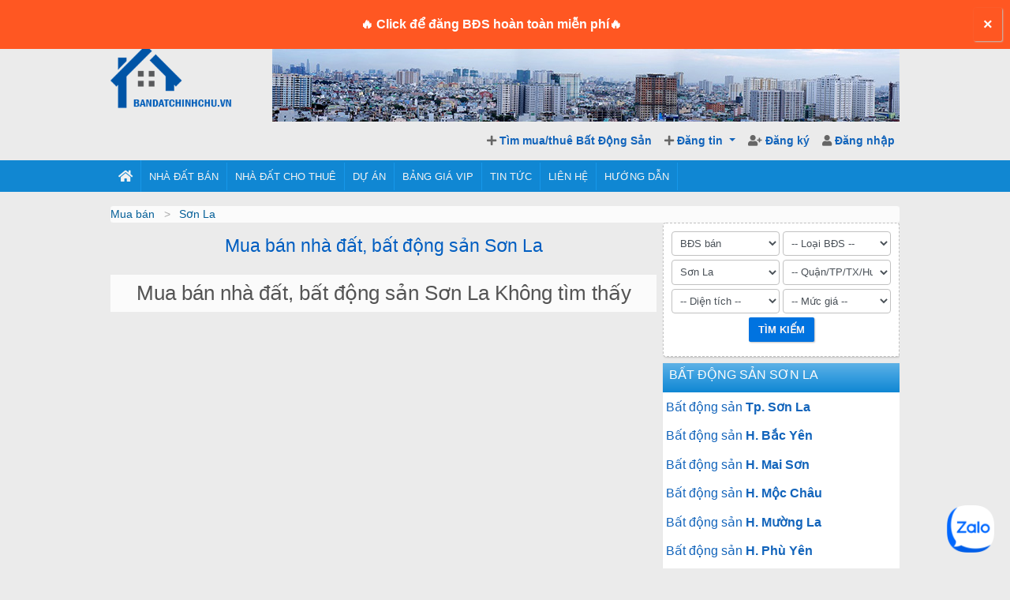

--- FILE ---
content_type: text/html; charset=UTF-8
request_url: https://bandatchinhchu.vn/ban/son-la.p
body_size: 8629
content:
<!DOCTYPE html>
<html lang="en">
    <head>
        <meta charset="utf-8">
        <meta name="viewport" content="width=device-width, initial-scale=1" />
		
		<meta name="keywords" content="bán đất, bất động sản, nhà đất chính chủ, bđs, đăng tin bất động sản miễn phí, rao vặt nhà đất, nhà đất, cần bán nhà, cần bán đất, bán nhà, mua bán nhà đất Sơn La,bất động sản Sơn La" />
       <!-- <meta name="keywords" content="bán đất, bất động sản, nhà đất chính chủ, bđs, đăng tin bất động sản miễn phí, rao vặt nhà đất, nhà đất, cần bán nhà, cần bán đất, bán nhà,mua bán nhà đất Sơn La,bất động sản Sơn La" /> -->
        <meta property="og:url" content="https://bandatchinhchu.vn/ban/son-la.p" />
		<!--<link rel="canonical" href="https://bandatchinhchu.vn/ban/son-la.p" /> -->
     
    
    <link rel="canonical" href="https://bandatchinhchu.vn/ban/son-la.p" />

       
                
       
        
		                <meta property="og:type" content="article" />
        <meta property="og:title" content="Mua bán nhà đất, bất động sản Sơn La - Bất động sản , Mua bán nhà đất , Đăng tin BĐS" />
        <title>Mua bán nhà đất, bất động sản Sơn La</title>
		                <meta name="description" content="Mua bán nhà đất, bất động sản Sơn La - Đăng tin bất động sản miễn phí. Mua bán, ký gửi nhà đất chính chủ, Tiếp cận hàng ngàn khách hàng mỗi ngày, cơ hội bán nhanh, hỗ trợ tìm bất động sản theo yêu cầu." />
        <meta property="og:description" content="Mua bán nhà đất, bất động sản Sơn La - Đăng tin bất động sản miễn phí. Mua bán, ký gửi nhà đất chính chủ, Tiếp cận hàng ngàn khách hàng mỗi ngày, cơ hội bán nhanh, hỗ trợ tìm bất động sản theo yêu cầu." />
                		<meta property="og:image" content="https://bandatchinhchu.vn/img/logo.png" />
		        <meta name="msvalidate.01" content="48CB206751CA5764C3D00C86209909CE" />

        <link rel="icon" type="image/png" href="/favicon.png"/>
        <link href="/css/app.css" rel="stylesheet">
        <link href="/bootstrap/css/bootstrap.min.css" rel="stylesheet">
        <link href="/css/custom-nav.css" rel="stylesheet">
        <link href="/fa/css/all.min.css" rel="stylesheet">
        	<!-- Twitter Card -->
		<meta name="twitter:card" content="summary_large_image" />
		<meta name="twitter:title" content="Mua bán nhà đất, bất động sản Sơn La" />
		<meta name="twitter:description" content="Mua bán nhà đất, bất động sản Sơn La - Đăng tin bất động sản miễn phí. Mua bán, ký gửi nhà đất chính chủ, Tiếp cận hàng ngàn khách hàng mỗi ngày, cơ hội bán nhanh, hỗ trợ tìm bất động sản theo yêu cầu." />
		<meta name="twitter:image" content="/img/logo.png" />
		 <!-- CSS đã gộp và nén  -->
        <script src="/js/jquery-3.5.1.min.js" type="d64c3737cff8cc8cce36e75f-text/javascript"></script>
        <script src="/bootstrap/js/popper.min.js" defer type="d64c3737cff8cc8cce36e75f-text/javascript"></script>
        <script src="/bootstrap/js/bootstrap.min.js" defer type="d64c3737cff8cc8cce36e75f-text/javascript"></script>
        <script src="/js/utils.js" defer type="d64c3737cff8cc8cce36e75f-text/javascript"></script>
        <script src="/js/main.js" defer type="d64c3737cff8cc8cce36e75f-text/javascript"></script>
        <script type="d64c3737cff8cc8cce36e75f-text/javascript">
        var settings = {
            ndUrl: '',
            project: {
                name: 'Dự án',
                slug: 'du-an'
            },
            suffixes: {
                projectCategory: 'j',
                category: 'c',
                province: 'p',
                district: 'd'
            },
            vipType: {
                NORMAL: 0,
                DAYS: 1,
                MONTHS: 2
            }
        };
                        </script>
                            <script src="/js/search.js" type="d64c3737cff8cc8cce36e75f-text/javascript"></script>
                    
        
        <!-- Google tag (gtag.js) -->
        <script type="d64c3737cff8cc8cce36e75f-text/javascript">
  window.addEventListener('load', () => {
    requestIdleCallback(function() {
      const gtmScript = document.createElement('script');
      gtmScript.src = 'https://www.googletagmanager.com/gtag/js?id=G-WEXLDMFWQ8';
      gtmScript.async = true;
      document.head.appendChild(gtmScript);
    });
  });
</script>

        <script type="d64c3737cff8cc8cce36e75f-text/javascript">
        window.dataLayer = window.dataLayer || [];
        function gtag(){dataLayer.push(arguments);}
        gtag('js', new Date());

        gtag('config', 'G-WEXLDMFWQ8');
        </script>
<!-- Schema.org JSON-LD -->
    <script type="application/ld+json">
{
  "@context": "https://schema.org",
  "@type": "WebSite",
  "@id": "https://bandatchinhchu.vn#website",
  "name": "Mua bán nhà đất, bất động sản Sơn La",
  "url": "https://bandatchinhchu.vn",
  "potentialAction": {
    "@type": "SearchAction",
    "target": "https://bandatchinhchu.vn/tim-kiem?keyword={search_term_string}",
    "query-input": "required name=search_term_string"
  }
}
</script>



<script type="application/ld+json">
{
  "@context": "https://schema.org",
  "@type": "Organization",
  "url": "https://bandatchinhchu.vn",
  "name": "Bán Đất Chính Chủ",
  "logo": {
    "@type": "ImageObject",
    "url": "https://bandatchinhchu.vn/img/logo.png",
    "width": 32,
    "height": 32
  },
  "image": {
    "@type": "ImageObject",
    "url": "https://bandatchinhchu.vn//img/banner.jpg",
    "width": 200,
    "height": 60
  }
}
</script>

        <!-- Load Facebook SDK for JavaScript -->
      <!-- <div id="fb-root"></div>
      <script>
        window.fbAsyncInit = function() {
          FB.init({
            xfbml            : true,
            version          : 'v9.0'
          });
        };

        (function(d, s, id) {
        var js, fjs = d.getElementsByTagName(s)[0];
        if (d.getElementById(id)) return;
        js = d.createElement(s); js.id = id;
        js.src = 'https://connect.facebook.net/vi_VN/sdk/xfbml.customerchat.js';
        fjs.parentNode.insertBefore(js, fjs);
      }(document, 'script', 'facebook-jssdk'));</script>-->
        <meta name="google-site-verification" content="3Y0cGWNVRgGWGiwHW0KjbKXToPnecIyj6JMUn6FWXi0" />
		<!-- Event snippet for dang ký conversion page
In your html page, add the snippet and call gtag_report_conversion when someone clicks on the chosen link or button. -->
<script type="d64c3737cff8cc8cce36e75f-text/javascript">
function gtag_report_conversion(url) {
  var callback = function () {
    if (typeof(url) != 'undefined') {
      window.location = url;
    }
  };
  gtag('event', 'conversion', {
      'send_to': 'AW-16959091118/Q-kHCJ-Uv8gaEK7j3JY_',
      'value': 1.0,
      'currency': 'VND',
      'event_callback': callback
  });
  return false;
}
</script>

        <script type="d64c3737cff8cc8cce36e75f-text/javascript">
  setTimeout(() => {
    const adScript = document.createElement('script');
    adScript.src = "https://pagead2.googlesyndication.com/pagead/js/adsbygoogle.js";
    adScript.async = true;
    document.head.appendChild(adScript);
  }, 5000);
</script>
	<script type="application/ld+json">
{
    "@context": "https://schema.org",
    "@type": "BreadcrumbList",
    "itemListElement": [
        {
            "@type": "ListItem",
            "position": 1,
            "name": "Trang chủ",
            "item": "https://bandatchinhchu.vn"
        },
        {
            "@type": "ListItem",
            "position": 2,
            "name": "Ban",
            "item": "https://bandatchinhchu.vn/ban"
        },
        {
            "@type": "ListItem",
            "position": 3,
            "name": "Son La",
            "item": "https://bandatchinhchu.vn/ban/son-la.p"
        }
    ]
}
</script>
	
	<script src="/cdn-cgi/scripts/7d0fa10a/cloudflare-static/rocket-loader.min.js" data-cf-settings="d64c3737cff8cc8cce36e75f-|49"></script><link rel="preload" href="/css/app.css" as="style" onload="this.onload=null;this.rel='stylesheet';">
  <a href="https://zalo.me/0787716666" target="_blank" style="
    position: fixed;
    bottom: 20px;
    right: 20px;
    z-index: 9999;">
    <img src="https://bandatchinhchu.vn/Icon-Zalo.png" alt="Zalo" style="height: 60px;">
</a>
<link rel="stylesheet" href="https://cdnjs.cloudflare.com/ajax/libs/font-awesome/5.15.4/css/all.min.css">
    </head>
	 <body>
   <div id="free-post-banner" 
     style="position: fixed; top: 0; left: 0; width: 100%; 
            background: #ff5722; color: #fff; 
            text-align: center; padding: 10px; 
            font-size: 16px; z-index: 9999; 
            display: flex; justify-content: center; align-items: center;">

    <a href="https://bandatchinhchu.vn/dang-ky" id="free-post-link"
       style="flex: 1; color: #fff; text-decoration: none; font-weight: bold;">
       🔥 Click để đăng BĐS hoàn toàn miễn phí🔥
    </a>
    <button id="free-post-close"
            style="background: transparent; border: none; color: #fff; font-size: 20px; cursor: pointer;">
        &times;
    </button>
</div>

<script type="d64c3737cff8cc8cce36e75f-text/javascript">
    document.addEventListener("DOMContentLoaded", function() {
        const banner = document.getElementById("free-post-banner");
        const closeBtn = document.getElementById("free-post-close");
        const link = document.getElementById("free-post-link");

        // Ẩn nếu user đã tắt trước đó
        if (localStorage.getItem("hideFreePostBanner")) {
            banner.style.display = "none";
        }

        // Click nút X -> ẩn và lưu trạng thái
        closeBtn.addEventListener("click", function() {
            banner.style.display = "none";
            localStorage.setItem("hideFreePostBanner", "true");
        });

        // Click link -> dẫn đến /dang-ky và ẩn luôn
        link.addEventListener("click", function() {
            banner.style.display = "none";
            localStorage.setItem("hideFreePostBanner", "true");
        });
    });
</script>


        <div class="the-page flex-center position-ref">
            <div class="page-wrapper">
                                <div class="header-support">
    <div class="support-container">
        <div>
            <img src="/img/ic_new.gif" alt="New Icon" />
            Hỗ trợ đăng tin:
            <div class="supporter">
                <div class="supporter-name">Đăng tin</div>
                <div class="supporter-separator">-</div>
                <div class="supporter-phone phone-highlight">
                    <a href="tel:0787716666">078 771 6666</a>
                </div>
                                <div class="supporter-divider"></div>
                <div class="supporter-name">Zalo</div>
                                    <div class="supporter-separator">-</div>
                <div class="supporter-phone phone-highlight">
                    <a href="tel:090722255">090722255</a>
                </div>
                                                </div>
        </div>
        <div class="workings">
            Thời gian làm việc:
            <div class="working-time">7:30 - 12:00; 13:00-17:00</div>
            <div class="working-day">Mỗi ngày</div>
            | Email: <a href="/cdn-cgi/l/email-protection#582c30313d36333135696e6e6e6e183f35393134763b3735" target="_blank"><span class="__cf_email__" data-cfemail="0c78646569626765613d3a3a3a3a4c6b616d6560226f6361">[email&#160;protected]</span></a>
        </div>
    </div>
</div>                                
                <div class="page-header">
    <div class="header-container">
        <div class="logo">
            <img src="/img/logo.png" alt="Bất Động Sản" />
        </div>
        <div class="top-banner">
            <img src="/img/banner.jpg" alt="Bất Động Sản" />
        </div>
    </div>
    <div class="clear"></div>
</div>
<div class="quick-action-bar">
    <div class="quick-action-bar-container">
        <a href="https://bandatchinhchu.vn/tim-mua-thue-bds" class="link-lookup sm-none">
           <span class="fas fa-plus"></span>Tìm mua/thuê Bất Động Sản
        </a>
        <div class="dropdown link-new-post">
            <a class="dropdown-toggle" href="#" role="button" data-toggle="dropdown" aria-haspopup="true" aria-expanded="false">
                <span class="fas fa-plus"></span>Đăng tin
            </a>
            <div class="dropdown-menu" aria-labelledby="dropdownMenuLink">
                <a class="dropdown-item" href="https://bandatchinhchu.vn/dang-tin">Tin BĐS</a>
                <div class="dropdown-divider"></div>
                <a class="dropdown-item" href="https://bandatchinhchu.vn/dang-du-an">Tin dự án</a>
                <div class="dropdown-divider sm-show"></div>
              <a class="dropdown-item sm-show" href="https://bandatchinhchu.vn/tim-mua-thue-bds">Tìm mua/thuê BĐS</a>
            </div>
        </div>
                <a href="https://bandatchinhchu.vn/dang-ky" class="link-register">
            <span class="fas fa-user-plus"></span>Đăng ký
        </a>
        <a href="https://bandatchinhchu.vn/dang-nhap" class="link-login">
            <span class="fas fa-user"></span>Đăng nhập
        </a>
            </div>
</div>
<div class="clear"></div>

<div class="navbar-wrapper">
    <nav class="navbar navbar-expand-md navbar-dark custom-nav">
        <a class="navbar-brand" href="/">
            <i class="fas fa-home"></i>
            <span class="sr-only">Trang chủ</span>
        </a>
        <div class="navbar-logo">
            <img src="/img/logo_white.png" alt="BánĐấtChínhChủ.vn" />
        </div>
       <button class="navbar-search" type="button" data-toggle="modal" data-target="#search-modal" aria-label="Tìm kiếm">
            <i class="fas fa-search"></i>
        </button>
        <button class="navbar-toggler" type="button" data-toggle="collapse" data-target="#navbarToggler" aria-controls="navbarTogglerDemo01" aria-expanded="false" aria-label="Toggle navigation">
            <span class="navbar-toggler-icon"></span>
        </button>
        <div class="collapse navbar-collapse" id="navbarToggler">
            <ul class="navbar-nav">
                <li class="nav-item dropdown">
                    <a class="nav-link dropdown-toggle" href="/ban" id="dm01" data-toggle="" aria-haspopup="true" aria-expanded="false">
                        Nhà đất bán
                    </a>
                    <div class="dropdown-menu" aria-labelledby="dm01">
                                                                            <a class="dropdown-item" href="/ban/nha-rieng.c">Bán Nhà riêng</a>
                                                                                                        <a class="dropdown-item" href="/ban/nha-mat-pho.c">Bán Nhà mặt phố</a>
                                                                                                        <a class="dropdown-item" href="/ban/nha-pho-thuong-mai.c">Bán Nhà phố thương mại</a>
                                                                                                        <a class="dropdown-item" href="/ban/biet-thu-lien-ke.c">Bán Biệt thự/Liền kề</a>
                                                                                                        <a class="dropdown-item" href="/ban/dat-tho-cu.c">Bán Đất thổ cư</a>
                                                                                                        <a class="dropdown-item" href="/ban/dat-nen-du-an.c">Bán Đất nền dự án</a>
                                                                                                        <a class="dropdown-item" href="/ban/nha-tro-phong-tro.c">Bán Nhà trọ/Phòng trọ</a>
                                                                                                        <a class="dropdown-item" href="/ban/kho-bai.c">Bán Kho bãi</a>
                                                                                                        <a class="dropdown-item" href="/ban/dat-tho-vuon.c">Bán Đất Thổ Vườn</a>
                                                                                                        <a class="dropdown-item" href="/ban/dat-nong-nghiep.c">Bán Đất Nông Nghiệp</a>
                                                                                                        <a class="dropdown-item" href="/ban/nha-cap-4.c">Bán Nhà cấp 4</a>
                                                                        </div>
                </li>
                <li class="nav-item dropdown">
                    <a class="nav-link dropdown-toggle" href="/cho-thue" id="dm02" data-toggle="" aria-haspopup="true" aria-expanded="false">
                        Nhà đất cho thuê
                    </a>
                    <div class="dropdown-menu" aria-labelledby="dm02">
                                                <a class="dropdown-item" href="/cho-thue/nha-rieng.c">Cho thuê Nhà riêng</a>
                                                <a class="dropdown-item" href="/cho-thue/nha-mat-pho.c">Cho thuê Nhà mặt phố</a>
                                                <a class="dropdown-item" href="/cho-thue/nha-pho-thuong-mai.c">Cho thuê Nhà phố thương mại</a>
                                                <a class="dropdown-item" href="/cho-thue/biet-thu-lien-ke.c">Cho thuê Biệt thự/Liền kề</a>
                                                <a class="dropdown-item" href="/cho-thue/dat-tho-cu.c">Cho thuê Đất thổ cư</a>
                                                <a class="dropdown-item" href="/cho-thue/dat-nen-du-an.c">Cho thuê Đất nền dự án</a>
                                                <a class="dropdown-item" href="/cho-thue/nha-tro-phong-tro.c">Cho thuê Nhà trọ/Phòng trọ</a>
                                                <a class="dropdown-item" href="/cho-thue/kho-bai.c">Cho thuê Kho bãi</a>
                                                <a class="dropdown-item" href="/cho-thue/dat-tho-vuon.c">Cho thuê Đất Thổ Vườn</a>
                                                <a class="dropdown-item" href="/cho-thue/dat-nong-nghiep.c">Cho thuê Đất Nông Nghiệp</a>
                                                <a class="dropdown-item" href="/cho-thue/nha-cap-4.c">Cho thuê Nhà cấp 4</a>
                                            </div>
                </li>
                <li class="nav-item dropdown">
                    <a class="nav-link dropdown-toggle" href="/du-an" id="dm03" data-toggle="" aria-haspopup="true" aria-expanded="false">
                        Dự án
                    </a>
                    <div class="dropdown-menu" aria-labelledby="dm03">
                                            </div>
                </li>
                <li class="nav-item">
                    <a class="nav-link" href="https://bandatchinhchu.vn/bang-gia">Bảng giá Vip</a>
                </li>
                <li class="nav-item dropdown">
                    <a class="nav-link dropdown-toggle" href="https://bandatchinhchu.vn/tin-tuc" id="dm04" data-toggle="" aria-haspopup="true" aria-expanded="false">
                        Tin tức
                    </a>
                    <div class="dropdown-menu" aria-labelledby="dm04">
                        <a class="dropdown-item" href="https://bandatchinhchu.vn/thong-bao">Thông báo</a>
                        <a class="dropdown-item" href="https://bandatchinhchu.vn/tin-tuc">Tin tức</a>
                    </div>
                </li>
                <li class="nav-item">
                    <a class="nav-link" href="https://bandatchinhchu.vn/lien-he">Liên hệ</a>
                </li>
                <li class="nav-item">
                    <a class="nav-link" href="https://bandatchinhchu.vn/huong-dan">Hướng dẫn</a>
                </li>
            </ul>
        </div>
    </nav>
</div>
	
                <div class="page-container">
                                            <div class="top-right links">
                                                            <a href="https://bandatchinhchu.vn/dang-nhap">Login</a>

                                                                                    </div>
                    
                    <div class="content">
                        
<div class="post-list-container">
    <nav aria-label="breadcrumb" id="">
    <ol class="breadcrumb">
                <li class="breadcrumb-item">
            <a href="/ban">Mua bán</a>
        </li>
                <li class="breadcrumb-item">
            <a href="/ban/son-la.p">Sơn La</a>
        </li>
            </ol>
</nav>    
    <div class="post-list-wrapper">
        <div class="post-list-header">
            <h1 class="h3">Mua bán nhà đất, bất động sản  Sơn La</h1>
        </div>
        
                <div class="no-data"><h2>Mua bán nhà đất, bất động sản  Sơn La Không tìm thấy</h2></div>
            </div>
    <div class="post-list-sidebar">
                <div class="search-form">
    <form method="get" id="searchForm">
        <div class="row">
            <div class="col-md-6">
                <div class="form-group row">
                    <div class="col-12">
                        <select class="form-control" id="searchForm-reType">
                            <option value="ban" selected data-id="1">BĐS bán</option>
                            <option value="cho-thue"  data-id="2">BĐS cho thuê</option>
                        </select>
                    </div>
                </div>
            </div>
            <div class="col-md-6">
                <div class="form-group row">
                    <div class="col-12">
                        <select class="form-control" id="searchForm-category">
                            <option value="">-- Loại BĐS --</option>
                                                        <option value="nha-rieng" >Nhà riêng</option>
                                                        <option value="nha-mat-pho" >Nhà mặt phố</option>
                                                        <option value="nha-pho-thuong-mai" >Nhà phố thương mại</option>
                                                        <option value="biet-thu-lien-ke" >Biệt thự/Liền kề</option>
                                                        <option value="dat-tho-cu" >Đất thổ cư</option>
                                                        <option value="dat-nen-du-an" >Đất nền dự án</option>
                                                        <option value="nha-tro-phong-tro" >Nhà trọ/Phòng trọ</option>
                                                        <option value="kho-bai" >Kho bãi</option>
                                                        <option value="dat-tho-vuon" >Đất Thổ Vườn</option>
                                                        <option value="dat-nong-nghiep" >Đất Nông Nghiệp</option>
                                                        <option value="nha-cap-4" >Nhà cấp 4</option>
                                                    </select>
                    </div>
                </div>
            </div>
        </div>
        <div class="row">
            <div class="col-md-6">
                <div class="form-group row">
                    <div class="col-12">
                        <label for="searchForm-province" class="sr-only">Tỉnh/Thành phố</label>
                        <select class="form-control" id="searchForm-province">
                            <option value="">-- Tỉnh/Thành --</option>
                                                        <option value="can-tho" data-id="59" >Cần Thơ</option>
                                                        <option value="ha-noi" data-id="1" >Hà Nội</option>
                                                        <option value="hai-phong" data-id="20" >Hải Phòng</option>
                                                        <option value="tp-ho-chi-minh" data-id="50" >Tp. Hồ Chí Minh</option>
                                                        <option value="da-nang" data-id="32" >Đà Nẵng</option>
                                                        <option value="an-giang" data-id="57" >An Giang</option>
                                                        <option value="ba-ria-vung-tau" data-id="49" >Bà Rịa - Vũng Tàu</option>
                                                        <option value="bac-giang" data-id="15" >Bắc Giang</option>
                                                        <option value="bac-kan" data-id="4" >Bắc Kạn</option>
                                                        <option value="bac-lieu" data-id="62" >Bạc Liêu</option>
                                                        <option value="bac-ninh" data-id="18" >Bắc Ninh</option>
                                                        <option value="ben-tre" data-id="53" >Bến Tre</option>
                                                        <option value="binh-duong" data-id="47" >Bình Dương</option>
                                                        <option value="binh-phuoc" data-id="45" >Bình Phước</option>
                                                        <option value="binh-thuan" data-id="39" >Bình Thuận</option>
                                                        <option value="binh-dinh" data-id="35" >Bình Định</option>
                                                        <option value="ca-mau" data-id="63" >Cà Mau</option>
                                                        <option value="cao-bang" data-id="3" >Cao Bằng</option>
                                                        <option value="gia-lai" data-id="41" >Gia Lai</option>
                                                        <option value="ha-giang" data-id="2" >Hà Giang</option>
                                                        <option value="ha-nam" data-id="23" >Hà Nam</option>
                                                        <option value="ha-tinh" data-id="28" >Hà Tĩnh</option>
                                                        <option value="hai-duong" data-id="19" >Hải Dương</option>
                                                        <option value="hau-giang" data-id="60" >Hậu Giang</option>
                                                        <option value="hoa-binh" data-id="11" >Hoà Bình</option>
                                                        <option value="hung-yen" data-id="21" >Hưng Yên</option>
                                                        <option value="khanh-hoa" data-id="37" >Khánh Hòa</option>
                                                        <option value="kien-giang" data-id="58" >Kiên Giang</option>
                                                        <option value="kon-tum" data-id="40" >Kon Tum</option>
                                                        <option value="lai-chau" data-id="8" >Lai Châu</option>
                                                        <option value="lam-dong" data-id="44" >Lâm Đồng</option>
                                                        <option value="lang-son" data-id="13" >Lạng Sơn</option>
                                                        <option value="lao-cai" data-id="6" >Lào Cai</option>
                                                        <option value="long-an" data-id="51" >Long An</option>
                                                        <option value="nam-dinh" data-id="24" >Nam Định</option>
                                                        <option value="nghe-an" data-id="27" >Nghệ An</option>
                                                        <option value="ninh-binh" data-id="25" >Ninh Bình</option>
                                                        <option value="ninh-thuan" data-id="38" >Ninh Thuận</option>
                                                        <option value="phu-tho" data-id="16" >Phú Thọ</option>
                                                        <option value="phu-yen" data-id="36" >Phú Yên</option>
                                                        <option value="quang-binh" data-id="29" >Quảng Bình</option>
                                                        <option value="quang-nam" data-id="33" >Quảng Nam</option>
                                                        <option value="quang-ngai" data-id="34" >Quảng Ngãi</option>
                                                        <option value="quang-ninh" data-id="14" >Quảng Ninh</option>
                                                        <option value="quang-tri" data-id="30" >Quảng Trị</option>
                                                        <option value="soc-trang" data-id="61" >Sóc Trăng</option>
                                                        <option value="son-la" data-id="9" selected>Sơn La</option>
                                                        <option value="tay-ninh" data-id="46" >Tây Ninh</option>
                                                        <option value="thai-binh" data-id="22" >Thái Bình</option>
                                                        <option value="thai-nguyen" data-id="12" >Thái Nguyên</option>
                                                        <option value="thanh-hoa" data-id="26" >Thanh Hóa</option>
                                                        <option value="thua-thien-hue" data-id="31" >Thừa Thiên Huế</option>
                                                        <option value="tien-giang" data-id="52" >Tiền Giang</option>
                                                        <option value="tra-vinh" data-id="54" >Trà Vinh</option>
                                                        <option value="tuyen-quang" data-id="5" >Tuyên Quang</option>
                                                        <option value="vinh-long" data-id="55" >Vĩnh Long</option>
                                                        <option value="vinh-phuc" data-id="17" >Vĩnh Phúc</option>
                                                        <option value="yen-bai" data-id="10" >Yên Bái</option>
                                                        <option value="dak-lak" data-id="42" >Đắk Lắk</option>
                                                        <option value="dak-nong" data-id="43" >Đắk Nông</option>
                                                        <option value="dien-bien" data-id="7" >Điện Biên</option>
                                                        <option value="dong-nai" data-id="48" >Đồng Nai</option>
                                                        <option value="dong-thap" data-id="56" >Đồng Tháp</option>
                                                    </select>
                    </div>
                </div>
            </div>
            <div class="col-md-6">
                <div class="form-group row">
                    <div class="col-12">
                        <label for="searchForm-district" class="sr-only">Quận/TP/TX/Huyện</label>
                        <select class="form-control" id="searchForm-district">
                            <option value="">-- Quận/TP/TX/Huyện --</option>
                                                                                    <option value="tp-son-la" data-id="94" >Tp. Sơn La</option>
                                                        <option value="h-bac-yen" data-id="98" >H. Bắc Yên</option>
                                                        <option value="h-mai-son" data-id="102" >H. Mai Sơn</option>
                                                        <option value="h-moc-chau" data-id="100" >H. Mộc Châu</option>
                                                        <option value="h-muong-la" data-id="97" >H. Mường La</option>
                                                        <option value="h-phu-yen" data-id="99" >H. Phù Yên</option>
                                                        <option value="h-quynh-nhai" data-id="95" >H. Quỳnh Nhai</option>
                                                        <option value="h-song-ma" data-id="103" >H. Sông Mã</option>
                                                        <option value="h-sop-cop" data-id="104" >H. Sốp Cộp</option>
                                                        <option value="h-thuan-chau" data-id="96" >H. Thuận Châu</option>
                                                        <option value="h-van-ho" data-id="105" >H. Vân Hồ</option>
                                                        <option value="h-yen-chau" data-id="101" >H. Yên Châu</option>
                                                                                </select>
                    </div>
                </div>
            </div>
        </div>
        <div class="row">
            <div class="col-md-6">
                <div class="form-group row">
                    <div class="col-12">
                        <label for="searchForm-area" class="sr-only">Diện tích</label>
                        <select class="form-control" id="searchForm-area">
                            <option value="">-- Diện tích --</option>
                                                        <option value="duoi-30m2" >Dưới 30m<sup>2</sup></option>
                                                        <option value="30m2-den-50m2" >30m<sup>2</sup> - 50m<sup>2</sup></option>
                                                        <option value="50m2-den-70m2" >50m<sup>2</sup> - 70m<sup>2</sup></option>
                                                        <option value="70m2-den-100m2" >70m<sup>2</sup> - 100m<sup>2</sup></option>
                                                        <option value="100m2-den-150m2" >100m<sup>2</sup> - 150m<sup>2</sup></option>
                                                        <option value="150m2-den-300m2" >150m<sup>2</sup> - 300m<sup>2</sup></option>
                                                        <option value="300m2-den-500m2" >300m<sup>2</sup> - 500m<sup>2</sup></option>
                                                        <option value="tu-500m2" >Từ 500m<sup>2</sup> trở lên</option>
                                                    </select>
                    </div>
                </div>
            </div>
            <div class="col-md-6">
                <div class="form-group row">
                    <div class="col-12">
                        <label for="searchForm-price" class="sr-only">Mức giá</label>
                        <select class="form-control" id="searchForm-price">
                            <option value="">-- Mức giá --</option>
                                                        <option value="duoi-1-trieu" >Dưới 1 triệu</option>
                                                        <option value="1-trieu-den-3-trieu" >1 - 3 triệu</option>
                                                        <option value="3-trieu-den-5-trieu" >3 - 5 triệu</option>
                                                        <option value="5-trieu-den-10-trieu" >5 - 10 triệu</option>
                                                        <option value="10-trieu-den-20-trieu" >10 - 20 triệu</option>
                                                        <option value="20-trieu-den-50-trieu" >20 - 50 triệu</option>
                                                        <option value="50-trieu-den-100-trieu" >50 - 100 triệu</option>
                                                        <option value="100-trieu-den-200-trieu" >100 - 200 triệu</option>
                                                        <option value="200-trieu-den-500-trieu" >200 - 500 triệu</option>
                                                        <option value="500-trieu-den-800-trieu" >500 - 800 triệu</option>
                                                        <option value="800-trieu-den-1-ty" >800 triệu - 1 tỷ</option>
                                                        <option value="1-ty-den-1-5-ty" >1 - 1.5 tỷ</option>
                                                        <option value="1-5-ty-den-2-ty" >1.5 - 2 tỷ</option>
                                                        <option value="2-ty-den-3-ty" >2 - 3 tỷ</option>
                                                        <option value="3-ty-den-5-ty" >3 - 5 tỷ</option>
                                                        <option value="5-ty-den-8-ty" >5 - 8 tỷ</option>
                                                        <option value="8-ty-den-10-ty" >8 - 10 tỷ</option>
                                                        <option value="tu-10-ty" >10 tỷ trở lên</option>
                                                    </select>
                    </div>
                </div>
            </div>
        </div>
        <div class="search-buttons">
            <button type="submit" class="btn-primary">Tìm kiếm</button>
        </div>
    </form>
</div>        
                <div class="the-box current-projects">
            <div class="box-title">
                <h2 class="small-blue-text">
                    Bất động sản Sơn La
                </h2>
            </div>
            <div class="box-content">
                                    <h3 class="small-blue-text">
                        <a href="/ban/son-la.p.p/tp-son-la.d">
                            Bất động sản <span>Tp. Sơn La</span>
                        </a>
                    </h3>
                                    <h3 class="small-blue-text">
                        <a href="/ban/son-la.p.p/h-bac-yen.d">
                            Bất động sản <span>H. Bắc Yên</span>
                        </a>
                    </h3>
                                    <h3 class="small-blue-text">
                        <a href="/ban/son-la.p.p/h-mai-son.d">
                            Bất động sản <span>H. Mai Sơn</span>
                        </a>
                    </h3>
                                    <h3 class="small-blue-text">
                        <a href="/ban/son-la.p.p/h-moc-chau.d">
                            Bất động sản <span>H. Mộc Châu</span>
                        </a>
                    </h3>
                                    <h3 class="small-blue-text">
                        <a href="/ban/son-la.p.p/h-muong-la.d">
                            Bất động sản <span>H. Mường La</span>
                        </a>
                    </h3>
                                    <h3 class="small-blue-text">
                        <a href="/ban/son-la.p.p/h-phu-yen.d">
                            Bất động sản <span>H. Phù Yên</span>
                        </a>
                    </h3>
                                    <h3 class="small-blue-text">
                        <a href="/ban/son-la.p.p/h-quynh-nhai.d">
                            Bất động sản <span>H. Quỳnh Nhai</span>
                        </a>
                    </h3>
                                    <h3 class="small-blue-text">
                        <a href="/ban/son-la.p.p/h-song-ma.d">
                            Bất động sản <span>H. Sông Mã</span>
                        </a>
                    </h3>
                                    <h3 class="small-blue-text">
                        <a href="/ban/son-la.p.p/h-sop-cop.d">
                            Bất động sản <span>H. Sốp Cộp</span>
                        </a>
                    </h3>
                                    <h3 class="small-blue-text">
                        <a href="/ban/son-la.p.p/h-thuan-chau.d">
                            Bất động sản <span>H. Thuận Châu</span>
                        </a>
                    </h3>
                                    <h3 class="small-blue-text">
                        <a href="/ban/son-la.p.p/h-van-ho.d">
                            Bất động sản <span>H. Vân Hồ</span>
                        </a>
                    </h3>
                                    <h3 class="small-blue-text">
                        <a href="/ban/son-la.p.p/h-yen-chau.d">
                            Bất động sản <span>H. Yên Châu</span>
                        </a>
                    </h3>
                            </div>
        </div>
    </div>
    <div class="clear"></div>
</div>
                    </div>

                    <div class="province-box row">
            <div class="col-lg-2 col-md-3 col-sm-4 col-6">
            
                            <a class="small-blue-text" href="/ban/can-tho.p">Nhà đất <span>Cần Thơ</span></a>
                    </div>
            <div class="col-lg-2 col-md-3 col-sm-4 col-6">
            
                            <a class="small-blue-text" href="/ban/ha-noi.p">Nhà đất <span>Hà Nội</span></a>
                    </div>
            <div class="col-lg-2 col-md-3 col-sm-4 col-6">
            
                            <a class="small-blue-text" href="/ban/hai-phong.p">Nhà đất <span>Hải Phòng</span></a>
                    </div>
            <div class="col-lg-2 col-md-3 col-sm-4 col-6">
            
                            <a class="small-blue-text" href="/ban/tp-ho-chi-minh.p">Nhà đất <span>Tp. Hồ Chí Minh</span></a>
                    </div>
            <div class="col-lg-2 col-md-3 col-sm-4 col-6">
            
                            <a class="small-blue-text" href="/ban/da-nang.p">Nhà đất <span>Đà Nẵng</span></a>
                    </div>
            <div class="col-lg-2 col-md-3 col-sm-4 col-6">
            
                            <a class="small-blue-text" href="/ban/an-giang.p">Nhà đất <span>An Giang</span></a>
                    </div>
            <div class="col-lg-2 col-md-3 col-sm-4 col-6">
            
                            <a class="small-blue-text" href="/ban/ba-ria-vung-tau.p">Nhà đất <span>Bà Rịa - Vũng Tàu</span></a>
                    </div>
            <div class="col-lg-2 col-md-3 col-sm-4 col-6">
            
                            <a class="small-blue-text" href="/ban/bac-giang.p">Nhà đất <span>Bắc Giang</span></a>
                    </div>
            <div class="col-lg-2 col-md-3 col-sm-4 col-6">
            
                            <a class="small-blue-text" href="/ban/bac-kan.p">Nhà đất <span>Bắc Kạn</span></a>
                    </div>
            <div class="col-lg-2 col-md-3 col-sm-4 col-6">
            
                            <a class="small-blue-text" href="/ban/bac-lieu.p">Nhà đất <span>Bạc Liêu</span></a>
                    </div>
            <div class="col-lg-2 col-md-3 col-sm-4 col-6">
            
                            <a class="small-blue-text" href="/ban/bac-ninh.p">Nhà đất <span>Bắc Ninh</span></a>
                    </div>
            <div class="col-lg-2 col-md-3 col-sm-4 col-6">
            
                            <a class="small-blue-text" href="/ban/ben-tre.p">Nhà đất <span>Bến Tre</span></a>
                    </div>
            <div class="col-lg-2 col-md-3 col-sm-4 col-6">
            
                            <a class="small-blue-text" href="/ban/binh-duong.p">Nhà đất <span>Bình Dương</span></a>
                    </div>
            <div class="col-lg-2 col-md-3 col-sm-4 col-6">
            
                            <a class="small-blue-text" href="/ban/binh-phuoc.p">Nhà đất <span>Bình Phước</span></a>
                    </div>
            <div class="col-lg-2 col-md-3 col-sm-4 col-6">
            
                            <a class="small-blue-text" href="/ban/binh-thuan.p">Nhà đất <span>Bình Thuận</span></a>
                    </div>
            <div class="col-lg-2 col-md-3 col-sm-4 col-6">
            
                            <a class="small-blue-text" href="/ban/binh-dinh.p">Nhà đất <span>Bình Định</span></a>
                    </div>
            <div class="col-lg-2 col-md-3 col-sm-4 col-6">
            
                            <a class="small-blue-text" href="/ban/ca-mau.p">Nhà đất <span>Cà Mau</span></a>
                    </div>
            <div class="col-lg-2 col-md-3 col-sm-4 col-6">
            
                            <a class="small-blue-text" href="/ban/cao-bang.p">Nhà đất <span>Cao Bằng</span></a>
                    </div>
            <div class="col-lg-2 col-md-3 col-sm-4 col-6">
            
                            <a class="small-blue-text" href="/ban/gia-lai.p">Nhà đất <span>Gia Lai</span></a>
                    </div>
            <div class="col-lg-2 col-md-3 col-sm-4 col-6">
            
                            <a class="small-blue-text" href="/ban/ha-giang.p">Nhà đất <span>Hà Giang</span></a>
                    </div>
            <div class="col-lg-2 col-md-3 col-sm-4 col-6">
            
                            <a class="small-blue-text" href="/ban/ha-nam.p">Nhà đất <span>Hà Nam</span></a>
                    </div>
            <div class="col-lg-2 col-md-3 col-sm-4 col-6">
            
                            <a class="small-blue-text" href="/ban/ha-tinh.p">Nhà đất <span>Hà Tĩnh</span></a>
                    </div>
            <div class="col-lg-2 col-md-3 col-sm-4 col-6">
            
                            <a class="small-blue-text" href="/ban/hai-duong.p">Nhà đất <span>Hải Dương</span></a>
                    </div>
            <div class="col-lg-2 col-md-3 col-sm-4 col-6">
            
                            <a class="small-blue-text" href="/ban/hau-giang.p">Nhà đất <span>Hậu Giang</span></a>
                    </div>
            <div class="col-lg-2 col-md-3 col-sm-4 col-6">
            
                            <a class="small-blue-text" href="/ban/hoa-binh.p">Nhà đất <span>Hoà Bình</span></a>
                    </div>
            <div class="col-lg-2 col-md-3 col-sm-4 col-6">
            
                            <a class="small-blue-text" href="/ban/hung-yen.p">Nhà đất <span>Hưng Yên</span></a>
                    </div>
            <div class="col-lg-2 col-md-3 col-sm-4 col-6">
            
                            <a class="small-blue-text" href="/ban/khanh-hoa.p">Nhà đất <span>Khánh Hòa</span></a>
                    </div>
            <div class="col-lg-2 col-md-3 col-sm-4 col-6">
            
                            <a class="small-blue-text" href="/ban/kien-giang.p">Nhà đất <span>Kiên Giang</span></a>
                    </div>
            <div class="col-lg-2 col-md-3 col-sm-4 col-6">
            
                            <a class="small-blue-text" href="/ban/kon-tum.p">Nhà đất <span>Kon Tum</span></a>
                    </div>
            <div class="col-lg-2 col-md-3 col-sm-4 col-6">
            
                            <a class="small-blue-text" href="/ban/lai-chau.p">Nhà đất <span>Lai Châu</span></a>
                    </div>
            <div class="col-lg-2 col-md-3 col-sm-4 col-6">
            
                            <a class="small-blue-text" href="/ban/lam-dong.p">Nhà đất <span>Lâm Đồng</span></a>
                    </div>
            <div class="col-lg-2 col-md-3 col-sm-4 col-6">
            
                            <a class="small-blue-text" href="/ban/lang-son.p">Nhà đất <span>Lạng Sơn</span></a>
                    </div>
            <div class="col-lg-2 col-md-3 col-sm-4 col-6">
            
                            <a class="small-blue-text" href="/ban/lao-cai.p">Nhà đất <span>Lào Cai</span></a>
                    </div>
            <div class="col-lg-2 col-md-3 col-sm-4 col-6">
            
                            <a class="small-blue-text" href="/ban/long-an.p">Nhà đất <span>Long An</span></a>
                    </div>
            <div class="col-lg-2 col-md-3 col-sm-4 col-6">
            
                            <a class="small-blue-text" href="/ban/nam-dinh.p">Nhà đất <span>Nam Định</span></a>
                    </div>
            <div class="col-lg-2 col-md-3 col-sm-4 col-6">
            
                            <a class="small-blue-text" href="/ban/nghe-an.p">Nhà đất <span>Nghệ An</span></a>
                    </div>
            <div class="col-lg-2 col-md-3 col-sm-4 col-6">
            
                            <a class="small-blue-text" href="/ban/ninh-binh.p">Nhà đất <span>Ninh Bình</span></a>
                    </div>
            <div class="col-lg-2 col-md-3 col-sm-4 col-6">
            
                            <a class="small-blue-text" href="/ban/ninh-thuan.p">Nhà đất <span>Ninh Thuận</span></a>
                    </div>
            <div class="col-lg-2 col-md-3 col-sm-4 col-6">
            
                            <a class="small-blue-text" href="/ban/phu-tho.p">Nhà đất <span>Phú Thọ</span></a>
                    </div>
            <div class="col-lg-2 col-md-3 col-sm-4 col-6">
            
                            <a class="small-blue-text" href="/ban/phu-yen.p">Nhà đất <span>Phú Yên</span></a>
                    </div>
            <div class="col-lg-2 col-md-3 col-sm-4 col-6">
            
                            <a class="small-blue-text" href="/ban/quang-binh.p">Nhà đất <span>Quảng Bình</span></a>
                    </div>
            <div class="col-lg-2 col-md-3 col-sm-4 col-6">
            
                            <a class="small-blue-text" href="/ban/quang-nam.p">Nhà đất <span>Quảng Nam</span></a>
                    </div>
            <div class="col-lg-2 col-md-3 col-sm-4 col-6">
            
                            <a class="small-blue-text" href="/ban/quang-ngai.p">Nhà đất <span>Quảng Ngãi</span></a>
                    </div>
            <div class="col-lg-2 col-md-3 col-sm-4 col-6">
            
                            <a class="small-blue-text" href="/ban/quang-ninh.p">Nhà đất <span>Quảng Ninh</span></a>
                    </div>
            <div class="col-lg-2 col-md-3 col-sm-4 col-6">
            
                            <a class="small-blue-text" href="/ban/quang-tri.p">Nhà đất <span>Quảng Trị</span></a>
                    </div>
            <div class="col-lg-2 col-md-3 col-sm-4 col-6">
            
                            <a class="small-blue-text" href="/ban/soc-trang.p">Nhà đất <span>Sóc Trăng</span></a>
                    </div>
            <div class="col-lg-2 col-md-3 col-sm-4 col-6">
            
                            <a class="small-blue-text" href="/ban/son-la.p">Nhà đất <span>Sơn La</span></a>
                    </div>
            <div class="col-lg-2 col-md-3 col-sm-4 col-6">
            
                            <a class="small-blue-text" href="/ban/tay-ninh.p">Nhà đất <span>Tây Ninh</span></a>
                    </div>
            <div class="col-lg-2 col-md-3 col-sm-4 col-6">
            
                            <a class="small-blue-text" href="/ban/thai-binh.p">Nhà đất <span>Thái Bình</span></a>
                    </div>
            <div class="col-lg-2 col-md-3 col-sm-4 col-6">
            
                            <a class="small-blue-text" href="/ban/thai-nguyen.p">Nhà đất <span>Thái Nguyên</span></a>
                    </div>
            <div class="col-lg-2 col-md-3 col-sm-4 col-6">
            
                            <a class="small-blue-text" href="/ban/thanh-hoa.p">Nhà đất <span>Thanh Hóa</span></a>
                    </div>
            <div class="col-lg-2 col-md-3 col-sm-4 col-6">
            
                            <a class="small-blue-text" href="/ban/thua-thien-hue.p">Nhà đất <span>Thừa Thiên Huế</span></a>
                    </div>
            <div class="col-lg-2 col-md-3 col-sm-4 col-6">
            
                            <a class="small-blue-text" href="/ban/tien-giang.p">Nhà đất <span>Tiền Giang</span></a>
                    </div>
            <div class="col-lg-2 col-md-3 col-sm-4 col-6">
            
                            <a class="small-blue-text" href="/ban/tra-vinh.p">Nhà đất <span>Trà Vinh</span></a>
                    </div>
            <div class="col-lg-2 col-md-3 col-sm-4 col-6">
            
                            <a class="small-blue-text" href="/ban/tuyen-quang.p">Nhà đất <span>Tuyên Quang</span></a>
                    </div>
            <div class="col-lg-2 col-md-3 col-sm-4 col-6">
            
                            <a class="small-blue-text" href="/ban/vinh-long.p">Nhà đất <span>Vĩnh Long</span></a>
                    </div>
            <div class="col-lg-2 col-md-3 col-sm-4 col-6">
            
                            <a class="small-blue-text" href="/ban/vinh-phuc.p">Nhà đất <span>Vĩnh Phúc</span></a>
                    </div>
            <div class="col-lg-2 col-md-3 col-sm-4 col-6">
            
                            <a class="small-blue-text" href="/ban/yen-bai.p">Nhà đất <span>Yên Bái</span></a>
                    </div>
            <div class="col-lg-2 col-md-3 col-sm-4 col-6">
            
                            <a class="small-blue-text" href="/ban/dak-lak.p">Nhà đất <span>Đắk Lắk</span></a>
                    </div>
            <div class="col-lg-2 col-md-3 col-sm-4 col-6">
            
                            <a class="small-blue-text" href="/ban/dak-nong.p">Nhà đất <span>Đắk Nông</span></a>
                    </div>
            <div class="col-lg-2 col-md-3 col-sm-4 col-6">
            
                            <a class="small-blue-text" href="/ban/dien-bien.p">Nhà đất <span>Điện Biên</span></a>
                    </div>
            <div class="col-lg-2 col-md-3 col-sm-4 col-6">
            
                            <a class="small-blue-text" href="/ban/dong-nai.p">Nhà đất <span>Đồng Nai</span></a>
                    </div>
            <div class="col-lg-2 col-md-3 col-sm-4 col-6">
            
                            <a class="small-blue-text" href="/ban/dong-thap.p">Nhà đất <span>Đồng Tháp</span></a>
                    </div>
    </div>
                </div>
                
                <div class="footer-wrapper">
    <div class="footer-container row">
        <div class="col-md-4 col-6">
            <div class="footer-block-title">Tài khoản</div>
            <div class="footer-block-content">
                                <div><a href="https://bandatchinhchu.vn/dang-ky">Đăng ký</a></div>
                <div><a href="https://bandatchinhchu.vn/dang-nhap">Đăng nhập</a></div>
                <div><a href="https://bandatchinhchu.vn/dang-tin">Đăng tin mới</a></div>
                            </div>
        </div>
        <div class="col-md-4 col-6">
            <div class="footer-block-title">Hỗ trợ</div>
            <div class="footer-block-content">
                <div><a href="https://bandatchinhchu.vn/quy-dinh-su-dung">Quy định sử dụng</a></div>
                <div><a href="https://bandatchinhchu.vn/huong-dan">Hướng dẫn</a></div>
                <div><a href="https://bandatchinhchu.vn/lien-he">Liên hệ</a></div>
            </div>
        </div>
        <div class="col-md-4 col-6">
            <div class="footer-block-title">Kết nối</div>
            <div class="footer-block-content">
                <div>
                    <img src="/img/facebook-icon.png" alt="fb" class="icon" />
                    <a href="https://bandatchinhchu.vn" target="_blank">bandatchinhchu.vn</a>
                </div>
            </div>
        </div>
    </div>
</div>
<div class="footer-support">
    <div class="support-title">
        Hỗ trợ đăng tin
        <span class="fas fa-angle-up"></span>
    </div>
    <div class="support-item">
        <span class="support-name">Đăng tin:</span>
        <span class="support-phone">
            <a href="tel:0787716666">078 771 6666</a>
        </span>
    </div>
        <div class="support-item">
        <span class="support-name">Zalo:</span>
        <span class="support-phone">
            <a href="tel:090722255">090722255</a>
        </span>
    </div>
    </div>
            </div>
        </div>
	
                
        
        <button onclick="if (!window.__cfRLUnblockHandlers) return false; topFunction()" id="myBtn" title="Go to top" data-cf-modified-d64c3737cff8cc8cce36e75f-=""><span class="fas fa-arrow-alt-circle-up"></span></button>

        <div class="fb-customerchat" attribution=setup_tool page_id="106822391213017" greeting_dialog_display="hide" greeting_dialog_delay="10" theme_color="#1187d3"></div>
    <script data-cfasync="false" src="/cdn-cgi/scripts/5c5dd728/cloudflare-static/email-decode.min.js"></script><script src="/cdn-cgi/scripts/7d0fa10a/cloudflare-static/rocket-loader.min.js" data-cf-settings="d64c3737cff8cc8cce36e75f-|49" defer></script><script defer src="https://static.cloudflareinsights.com/beacon.min.js/vcd15cbe7772f49c399c6a5babf22c1241717689176015" integrity="sha512-ZpsOmlRQV6y907TI0dKBHq9Md29nnaEIPlkf84rnaERnq6zvWvPUqr2ft8M1aS28oN72PdrCzSjY4U6VaAw1EQ==" data-cf-beacon='{"version":"2024.11.0","token":"b4b3ef6935d040d59b1805a35fcf23e2","r":1,"server_timing":{"name":{"cfCacheStatus":true,"cfEdge":true,"cfExtPri":true,"cfL4":true,"cfOrigin":true,"cfSpeedBrain":true},"location_startswith":null}}' crossorigin="anonymous"></script>
</body>
</html>


--- FILE ---
content_type: text/css
request_url: https://bandatchinhchu.vn/css/app.css
body_size: 9689
content:
html, body {
  background-color: #ebebeb;
  color: #2f3131;
  font-family: Roboto, sans-serif;
  font-weight: 200;
  font-size: 13px;
  height: 100vh;
  margin: 0;
}

.hidden {
  display: none !important;
}
.breadcrumb {
  background-color: transparent;
  padding: 0;
  margin: 10px 0;
  font-size: 14px;
}
.breadcrumb-item + .breadcrumb-item::before {
  content: ">";
  margin: 0 5px;
  color: #aaa;
}


.info-grid {
    display: flex;
    flex-wrap: wrap;
    gap: 10px;
    font-size: 14px;
    color: #222;
    align-items: center;
    justify-content: space-between;
}

.info-grid div {
    flex: 1 1 30%;
}

.info-grid .price {
    color: #d00;
    font-weight: bold;
    text-align: right;
}

a {
  text-decoration: none;
  color: #1264bb;
}
a:hover, a:focus {
  color: #1988ff;
}

button {
  font-size: inherit;
  font-weight: inherit;
}

.full-height {
  height: 100vh;
}

.flex-center {
  display: flex;
}

.position-ref {
  position: relative;
}

.top-right {
  position: absolute;
  right: 10px;
  top: 18px;
}

.content {
  padding-top: 8px;
}

.title {
  font-size: 84px;
}

.m-b-md {
  margin-bottom: 30px;
}

.the-page {
  background-color: #ebebeb;
}

.page-wrapper {
  background: #ebebeb;
  overflow-y: auto;
  width: 100%;
}
.page-container {
  width: 1000px;
  margin-left: auto;
  margin-right: auto;
  overflow-y: auto;
}

#myBtn {
  display: none;
  position: fixed;
  bottom: 28px;
  right: 20px;
  z-index: 99;
  font-size: 22px;
  border: none;
  outline: none;
  background-color: #f05f5f;
  color: white;
  cursor: pointer;
  border-radius: 4px;
  opacity: 0.25;
}

#myBtn:hover {
  opacity: 1;
}

.app-toast {
  position: fixed;
  top: 12px;
  right: 12px;
  z-index: 199;
}

.header-support {
  background: #7ec4f0;
  color: #fff;
  font-size: 12px;
  padding: 6px;
  position: fixed;
  left: 0;
  width: 100%;
  height: 54px;
  z-index: 99;
}
.support-container {
  width: 1000px;
  margin: auto;
}
.header-support .supporter {
  display: inline;
  font-weight: 600;
}
.header-support .supporter>div {
  display: inline;
}
.supporter-name {
  color: #178549;
}
.supporter-divider {
  padding-left: 6px;
}
.supporter-phone, .supporter-phone a {
  color: #80deff;
}
.header-support .workings {
  padding-top: 6px;
}
.header-support .workings>div {
  display: inline;
}
.workings .working-time {
  color: #f37005;
  font-weight: bold;
}
.workings a {
  color: #f37005;
}

.link-logout {
  color: #c35353;
}
.link-logout:hover, .link-logout:focus {
  color: #be2525;
}

.page-header {
  position: relative;
  margin-top: 54px;
}
.header-container {
  width: 1000px;
  margin: auto;
  overflow-y: auto;
}
.logo {
  display: block;
  position: relative;
  width: 200px;
  height: 100px;
  float: left;
  padding: 3px 0;
}
.logo img {
  max-width: 194px;
  max-height: 100%;
}
.top-banner {
  display: block;
  position: relative;
  width: calc(100% - 205px);
  height: 100px;
  float: right;
}
.top-banner img {
  max-width: 100%;
  max-height: 100%;
}

.clear {
  clear: both;
}

.quick-action-bar {
  font-size: 14px;
  font-weight: 600;
  padding: 8px 0;
  background-color: #ebebeb;
}
.quick-action-bar-container {
  width: 1000px;
  margin: auto;
  text-align: right;
}
.quick-action-bar a {
  margin: 6px;
}
.quick-action-bar a span {
  margin-right: 4px;
  color: #666;
}

.row {
  margin-left: 0 !important;
  margin-right: 0 !important;
}
[class^=col-] {
  padding-left: 0 !important;
  padding-right: 0 !important;
}

.form-group {
  padding: 2px !important;
  margin-bottom: 1px !important;
}
.form-label, .form-control {
  width: 100% !important;
  line-height: 20px !important;
  font-size: 13px !important;
}
.form-control {
  border-radius: 4px !important;
  border: 1px solid #c1c1c1 !important;
  padding: 2px 6px !important;
  font-size: 13px !important;
}

button, .btn {
  background: #fbfbfb;
  border: 1px solid #c1c1c1;
  padding: 6px 12px;
  border-radius: 2px;
  color: #2f3131;
  font-weight: 600;
  text-transform: uppercase;
  box-shadow: 1px 1px 2px #c1c1c1;
  cursor: pointer;
  font-size: 13px;
}
.btn-primary {
  background: #0073e0;
  border: none;
  color: #f7f2f2;
}
.btn-primary:hover, .btn-primary:focus {
  background: #005cb3;
}

.home-wrapper > .row > [class^=col-]:first-child > div {
  margin-right: 4px;
}
.home-wrapper > .row > [class^=col-]:last-child > div {
  margin-left: 4px;
}

.search-form, .the-box {
  background-color: #fff;
}
.the-box .box-title {
  background-image: linear-gradient(#5eb1e6, #349cde, #1087d3);
}

.link-new-post {
  display: inline-block;
}

.search-form {
  padding: 8px;
  border: 1px dashed #c1c1c1;
  box-shadow: 1px 1px 2px #c1c1c1;
  border-radius: 4px;
  min-height: 170px;
}
.home-wrapper .search-form {
  margin-bottom: 12px;
}
.search-buttons {
  padding: 2px;
  text-align: center;
}
.search-buttons a {
  position: absolute;
  right: 20px;
  margin-top: 5px;
  font-weight: 500;
}

.the-box {
  font-size: 13px;
  box-shadow: 1px 1px 2px #c1c1c1;
}

.box-title {
  padding: 4px 8px;
  color: #fbfbfb;
  font-weight: 600;
  text-transform: uppercase;
}

.box-content {
  padding: 4px 0;
  overflow-y: auto;
}

.box-title a {
  float: right;
  text-transform: none;
  font-weight: 500;
  color: #fbfbfb;
}
.box-title a:hover, .box-title a:focus {
  color: #d3eaff;
}

.news-box {
  min-height: 170px;
  margin-bottom: 8px;
}
.first-news-img {
  float: left;
  width: 120px;
  height: 90px;
  margin-right: 8px;
  margin-left: 4px;
  background-size: cover;
  background-position: center;
  background-repeat: no-repeat;
}
.first-news-img img {
  max-width: 100%;
  max-height: 100%;
}
.first-news-headline a {
  font-weight: 600;
}
.first-news-headline div {
  line-height: 18px;
  margin: 0px 8px;
}
.news-list {
  clear: both;
  margin-top: 8px;
  padding: 0 8px
}
.news-list .news-title {
  overflow: hidden;
  text-overflow: ellipsis;
  white-space: nowrap;
  border-bottom: 1px solid #e8e8e8;
  line-height: 18px;
}
.news-list .news-title:last-child {
  border-bottom: none;
}

.highlight-project, .highlight-posts, .recent-posts {
  /* margin: 10px 0 0; */
  box-shadow: 1px 1px 2px #c1c1c1;
}
.highlight-project .box-title, .highlight-posts .box-title {
  padding-top: 6px;
  padding-bottom: 6px;
}

.address-box {
  margin-top: 10px;
}
.address-box .box-title {
  padding-top: 6px;
  padding-bottom: 6px;
}
.address-box .box-content {
  padding: 4px 0;
  border-left: 1px dashed #c1c1c1;
  border-right: 1px dashed #c1c1c1;
  border-bottom: 1px dashed #c1c1c1;
}
.address-box .addr-title, .address-box .addr-item {
  padding: 0 0 0 4px;
  margin: 3px 0;
}
.address-box .addr-title {
  text-transform: uppercase;
  font-weight: 600;
}
.address-box .addr-title:not(:first-child) {
  margin-top: 8px;
}
.address-box a {
  font-weight: 500;
  text-overflow: ellipsis;
  white-space: nowrap;
  overflow: hidden;
}
.address-box a.view-more, .announce-box a.view-more {
  color: #0055a5;
}
.address-box a span, .announce-box a span {
  font-weight: normal;
  font-size: 0.6rem;
  padding-right: 8px;
  color: #0055a5;
}

.announce-box {
  /* margin-top: 10px; */
}
.announce-box .box-title {
  padding-top: 6px;
  padding-bottom: 6px;
}
.announce-box .box-content {
  padding: 4px;
  border-left: 1px dashed #c1c1c1;
  border-right: 1px dashed #c1c1c1;
  border-bottom: 1px dashed #c1c1c1;
}
.announce-box .box-content > :first-child {
  display: table;
  width: 100%;
}
.announce-box .announce-item {
  display: table-row;
}
.announce-box .announce-item * {
  display: table-cell;
  padding-bottom: 6px;
}
.announce-box .announce-item :first-child {
  color: #900909;
  font-weight: normal;
  font-size: 0.6rem;
  padding-right: 8px;
}
.announce-box .announce-item :last-child {
  font-size: 11px;
  color: #900909;
}

.the-box.highlight-posts .box-title {
  background-image: linear-gradient(#fd8f94, #e06273, #d22d2e);
}
.highlight-posts .box-content {
  padding: 0 4px 4px 4px;
}
.highlight-post-item {
  padding: 4px !important;
  border: 1px solid #e0e0e0;
  background-color: #ebebeb30;
  min-height: 90px;
  margin-top: 4px;
}
.highlight-posts:nth-child(odd) .highlight-post-item {
  margin-left: 0;
  margin-right: 4px;
}
.highlight-posts:nth-child(even) .highlight-post-item {
  margin-left: 4px;
  margin-right: 0;
}
.highlight-post-item .post-photo {
  float: left;
  width: 100px;
}
.highlight-post-item .post-info {
  margin-left: 106px;
  width: auto;
  overflow: hidden;
  line-height: 16px;
}
.highlight-post-item .post-info :not(:first-child) {
  margin-top: 4px;
}
.post-photo img {
  width: 100px;
  max-height: 80px;
}
.highlight-post-item .post-title {
  max-height: 32px;
  overflow: hidden;
}
.highlight-post-item .post-title a {
  color: #af1617;
  font-weight: 600;
}
.highlight-post-item .post-area {
  float: left;
}
.highlight-post-item .post-price {
  float: right;
}
.highlight-post-item .post-addr {
  margin-top: 8px !important;
}
.highlight-post-item .post-area span:first-child,
.highlight-post-item .post-price span,
.highlight-post-item .post-addr {
  font-weight: 600;
  overflow: hidden;
  text-overflow: ellipsis;
  white-space: nowrap;
}
.highlight-post-item .post-price span:last-child {
  color: #ff0000;
}

.ajax-pagination {
  margin-top: 16px;
}
.ajax-pagination nav {
  width: 100%;
  overflow-x: auto;
}
.ajax-pagination .pagination {
  margin-bottom: 8px;
}

.recent-posts .box-title {
  padding-top: 6px;
  padding-bottom: 6px;
  overflow-y: auto;
}
.recent-posts .box-content {
  padding: 4px;
}
.recent-links {
  margin-top: 8px;
}
.recent-posts .view-more {
  color: #0055a5;
}
.recent-post-item {
  border-bottom: 1px solid #e0e0e0;
  padding-bottom: 8px;
}
.recent-post-item:not(:first-child) {
  padding-top: 8px;
}
.recent-posts .recent-post-item > div,
.project-post .recent-post-item > div,
.post-list .recent-post-item > div {
  display: table;
  width: 100%;
}
.recent-posts .post-title,
.project-post .post-title,
.post-list .post-title {
  display: table-row;
}
.recent-posts .post-title a,
.project-post .post-title a,
.post-list .post-title a {
  color: #09568e;
  display: table-cell;
  padding-bottom: 4px;
  font-weight: 600;
}
.recent-posts .post-title div,
.project-post .post-title div,
.post-list .post-title div {
  display: table-cell;
  text-align: right;
  color: #e24312;
  white-space: nowrap;
}
.recent-post-item .post-content .post-photo {
  float: left;
  width: 100px;
}
.recent-post-item .post-content .post-info {
  margin-left: 106px;
  width: auto;
  overflow: hidden;
  line-height: 16px;
}
.recent-post-item .post-desc {
  font-size: 12px;
  padding: 4px;
  border-radius: 3px;
}
.recent-post-item .post-desc a.view-detail {
  font-weight: 600;
}
.recent-post-item .post-area {
  float: left;
}
.recent-post-item .post-price {
  float: right;
}
.recent-post-item .post-area span:first-child,
.recent-post-item .post-price span,
.recent-post-item .post-addr span {
  font-weight: 600;
}
.recent-post-item .post-price span:last-child {
  color: #ff0000;
}
.recent-post-item .post-area,
.recent-post-item .post-price,
.recent-post-item .post-addr {
  margin-top: 4px;
}
.recent-post-item .post-addr {
  font-weight: 500;
}

.province-box {
  padding: 8px 0;
}
.province-box a {
  color: #1187d2;
}
.province-box a span {
  font-weight: 600;
}
.province-box > div {
  margin: 4px 0;
}

.footer-wrapper {
  background: #fbfbfb;
}
.footer-container {
  width: 1000px;
  padding: 8px 0;
  margin: auto !important;
}
.footer-block-title {
  text-transform: uppercase;
  font-weight: 600;
  margin-top: 30px;
}
.footer-block-content > div {
  margin: 4px 0;
}
.footer-block-content > div img {
  width: 1.25em;
  vertical-align: text-top;
}
.footer-block-content a {
  color: #004f82;
}

.footer-support {
  position: fixed;
  right: 0;
  bottom: 0;
  padding: 5px;
  background-color: #1187d2;
  box-shadow: -1px -1px 5px #00000078;
  z-index: 100;
  min-width: 180px;
  display: none;
}
.footer-support .support-title {
  font-weight: 600;
  color: #f1e004;
  border-bottom: 1px solid #b3b3b3;
  padding: 4px 0;
  text-align: center;
  cursor: pointer;
}
.support-title .fas {
  float: right;
  font-size: 1.25em;
}
.footer-support .support-item {
  margin: 6px 0;
  color: #edff5c;
  font-weight: 500;
  clear: both;
}
.footer-support .support-item a {
  color: #a6e2ff;
}

.page-link:focus {
  box-shadow: none !important;
}

.post-wrapper {
  background-color: #fff;
  margin-bottom: 8px;
  margin-top: 16px;
}
.post-header {
  border-bottom: 2px solid #ebebeb;
  display: table;
  width: 100%;
  padding-bottom: 4px;
  font-size: 14px;
}
.post-header-wrapper {
  display: table-row;
}
.post-header-container {
  display: table-cell;
  padding: 4px 8px 0 8px;
}
.post-header .post-header-container .the-title {
  font-size: 17px;
  font-weight: 600;
  padding-bottom: 2px;
  color: #1087d3;
}
.post-header .post-properties {
  width: 260px;
  display: table-cell;
  border-left: 1px solid #f3f3f3;
  padding-left: 8px;
  vertical-align: middle;
  font-weight: 500;
}
.post-header .post-properties .row .col-6:last-child {
  font-weight: 600;
}
.post-header .post-properties .row .col-6:first-child {
  color: #727272;
}
.post-wrapper .post-infor > div, .post-wrapper .post-project > div {
  display: inline;
  font-weight: 500;
}
.post-container {
  overflow-y: auto;
}
.post-container.project-wrapper .post-wrapper .post-infor > div, .post-wrapper .post-project > div {
  display: block;
  margin-left: 0;
}
.post-container.project-wrapper .post-wrapper .post-infor > div span, .post-wrapper .post-project > div span {
  color: #2f3131;
}
.post-wrapper .post-infor > div:not(:first-child) {
  margin-left: 16px;
  color: #727272;
}
.post-wrapper .post-infor > div span {
  font-weight: 600;
}
.post-wrapper .post-infor > div.project-progress span {
  font-style: italic;
}
.post-info .post-id span {
  color: #1087d3;
}
.post-header .post-addr a img {
  width: 24px;
}
.post-body {
  padding-top: 4px;
  overflow: hidden;
}
.post-body-wrapper {
  padding: 4px 8px 8px;
  font-size: 14px;
  float: left;
}
.the-post .post-body-wrapper {
  width: calc(100% - 261px);
}
.post-wrapper.dynamic-left {
  width: calc(100% - 268px);
  float: left;
  background-color: #fbfbfb;
}
.post-wrapper.dynamic-left .post-body-wrapper {
  margin-right: 0;
  width: 100%;
}
.post-body-wrapper .nav-pills .nav-item {
  margin-right: 4px;
  margin-bottom: 3px;
}
.post-body-wrapper .nav-pills .nav-link:not(.active) {
  border: 1px solid #a4d0ff;
}
.post-body-wrapper .tab-content {
  padding-top: 8px;
}
.post-body-wrapper .tab-content>.tab-pane * {
  max-width: 100% !important;
}
.post-body .post-contact, .fixed-right {
  float: right;
  width: 260px;
  height: 100%;
}
.contact-floater {
  margin-top: 4px;
  width: 260px;
}
.contact-floater.fixed {
  position: fixed;
  top: 120px;
}
.contact-floater.the-box {
  box-shadow: 1px 1px 3px #c1c1c1;
}
.post-contact-wrapper {
  padding-top: 4px;
}
.contact-floater .contact-info {
  display: inline-block;
  width: calc(100% - 100px);
}
.contact-phone {
  cursor: pointer;
  height: 44px;
}
.contact-phone span {
  display: block;
  float: left;
  margin: 9px 2px;
  font-size: 20px;
}
.contact-phone > div {
  display: block;
  float: right;
  margin: 0 2px 0 0;
}
.contact-phone > div div:last-child {
  font-size: 0.7em;
  line-height: 0.8em;
}

.sub-contact {
  display: flex;
  flex-direction: row;
  flex-wrap: wrap;
  align-items: center;
  justify-content: center;
}
.sub-contact > div {
  margin: 2px;
  margin-top: 0;
}
.sub-contact > div:last-child {
  margin: 4px;
}
.thumb-image {
  position: relative;
  float: left;
  width: 90px;
  text-align: center;
}
.thumb-image .avatar {
  width: 75px;
  height: 75px;
  border-radius: 50%;
  overflow: hidden;
  border: 2px solid #eb5155;
  display: inline-block;
}
.post-contact .contact-name {
  font-size: 15px;
  font-weight: 600;
}
.contact-phone {
  background: #fff;
  border: 1px solid #1087d3;
  font-size: 15px;
  color: #1d8dd7;
  font-weight: bold;
  padding: 2px 8px 2px 4px;
  display: inline-block;
  border-radius: 100px;
  cursor: pointer;
}

.post-sub-contact {
  margin-top: 8px;
  padding-top: 8px;
  border-top: 1px solid #ebebeb;
}
.sub-title {
  font-weight: 600;
  font-size: 16px;
}
.contact-profile {
  background: #fff;
  border: 1px solid #1087d3;
  font-size: 15px;
  color: #1d8dd7;
  font-weight: bold;
  padding: 2px 8px 2px 4px;
  display: inline-block;
  border-radius: 100px;
  cursor: pointer;
  height: 44px;
  padding: 4px;
}
.contact-profile .thumb-image {
  width: 36px;
}
.contact-profile .thumb-image .avatar {
  width: 36px;
  height: 36px;
  border: none;
}
.contact-profile .contact-name {
  display: inline-block;
  line-height: 36px;
  padding: 0 4px;
}

.fixed-right {
  padding-left: 6px;
}

.project-search.the-box .box-content {
  padding: 4px;
}

.other-projects {
  margin-top: 8px;
}
.other-projects.the-box .box-content {
  padding: 4px;
}
.other-projects .project-tile {
  width: 100%;
  height: 140px;
  box-shadow: none;
  padding: 0;
  position: relative;
  border: 1px solid #fff;
  background-size: cover;
  background-position: center;
  background-repeat: no-repeat;
}
.other-projects a:not(:first-child) .project-tile {
  margin-top: 4px;
}
.other-projects .project-tile:hover, .other-projects .project-tile:focus {
  box-shadow: none;
  border: 1px solid #54af0e;
}
.other-projects .text {
  color: #fbfbfb;
  position: absolute;
  bottom: 0;
  text-align: center;
  background: #00000061;
  text-align: left;
  width: 100%;
  padding: 2px 4px;
}
.other-projects .text .project-name {
  font-weight: 600;
  overflow: hidden;
  white-space: nowrap;
  text-overflow: ellipsis;
  line-height: 16px;
}
.other-projects .text .project-addr {
  color: #f5f7b1;
  overflow: hidden;
  white-space: nowrap;
  text-overflow: ellipsis;
}

.district-project {
  margin-top: 8px;
}
.district-project .box-title {
  text-transform: none;
}
.district-project .box-content a {
  display: block;
  margin: 2px 4px;
  padding: 2px 0 2px;
  border-bottom: 1px dashed #c0c0c0;
}
.district-project .box-content a:not(:first-child) {
  border-bottom: none;
}
.district-project .box-content a span {
  font-weight: 600;
}

.the-box.project-post {
  box-shadow: none;
  margin-top: 24px;
}
.project-post .recent-post-item.vip-post .post-title a ,
.post-list .recent-post-item.vip-post .post-title a {
  color: #af1617;
}
.project-post .view-more span {
  color: #af1617;
  font-weight: 600;
}

.post-list-wrapper {
  width: calc(100% - 308px);
  height: 100%;
  float: left;
  background-color: #fbfbfb;
}
.post-list-sidebar {
  float: right;
  width: 300px;
  height: 100%;
}
.post-list-header {
  font-weight: 600;
  font-size: 18px;
  color: #005ec1;
  text-align: center;
  padding-bottom: 16px;
  padding-top: 16px;
  background-color: #ebebeb;
}
.post-list {
  padding: 4px;
}
.post-list .recent-post-item:nth-child(even) {
  background-color: #e9f7ff;
}
.post-list .recent-post-item:focus, .post-list .recent-post-item:hover {
  background-color: #fffbf0;
}
.post-list .recent-post-item .post-addr {
  font-weight: 400;
}

.no-data {
  font-weight: 600;
  text-align: center;
  font-size: 15px;
  margin: 8px 0;
  color: #545454;
}

.breadcrumb {
  margin-bottom: 0 !important;
  background-color: #fbfbfb !important;
}
.breadcrumb-item a {
  color: #045f98;
}

.project-list-wrapper {
  overflow-x: hidden;
}
.project-sidebar {
  float: right;
  width: 260px;
}
.project-list-container {
  width: calc(100% - 268px);
  float: left;
  background-color: #fbfbfb;
}
.project-list-header {
  font-weight: 600;
  font-size: 18px;
  color: #005ec1;
  text-align: center;
  padding-bottom: 16px;
  padding-top: 16px;
  background-color: #ebebeb;
}
.project-list {
  display: table;
  width: 100%;
}
.project-list-item {
  padding: 12px 0;
  border-bottom: 1px solid #cccccc;
  overflow-y: auto;
}
.project-list-item:nth-child(even) {
  background-color: #e9f7ff;
}
.project-list-item:focus, .project-list-item:hover {
  background-color: #fffbf0;
}
.project-photo {
  width: 150px;
  float: left;
  border: 1px solid #cccccc;
  padding: 4px;
}
.project-photo a img {
  width: 100%;
  max-height: 120px;
}
.project-content {
  float: none;
  width: auto;
  margin-top: -3px;
  margin-left: 154px;
  padding: 0 4px 0 0;
}
.project-content .project-title {
  font-weight: 600;
  font-size: 14px;
}
.project-content .project-addr {
  font-weight: 500;
  font-style: italic;
  color: #6d6d6d;
}
.project-list .pagination {
  margin-top: 16px;
}

.view-detail {
  white-space: nowrap;
}

.the-box.project-categories, .current-projects {
  margin-top: 8px;
}
.project-categories a, .current-projects a {
  display: block;
  color: #1264bb;
  font-weight: 500;
  padding: 4px;
  border-bottom: 1px dashed #ebebeb;
}
.project-categories a:last-child, .current-projects a:last-child {
  border-bottom: none;
}
.project-categories a:hover, .project-categories a:focus,
.current-projects a:hover, .current-projects a:focus {
  background-color: #fffbf0;
}
.project-categories a span, .current-projects a span {
  font-weight: 600;
}

.navbar-logo {
  display: none;
}

.login-form, .signup-form {
  width: 380px;
  margin: auto;
  margin-top: 16px;
  margin-bottom: 16px;
  background-color: #fbfbfb;
  padding: 16px;
  border-radius: 4px;
  border: 1px solid #e8e8e8;
  color: #05101b;
  font-size: 14px;
}
.login-form .form-group {
  margin-bottom: 8px !important;
}
.login-form .form-check-input {
  margin-left: 0;
}
.login-form .form-check-label {
  margin-left: 17px;
}
.btn-login {
  width: 100%;
}
.login-register {
  margin-top: 12px;
}
.login-title {
  font-weight: 600;
  font-size: 22px;
  margin-bottom: 12px;
  color: #0c5f94;
}

.alert button {
  box-shadow: none;
}
.form-row {
  margin: 6px 0 !important;
}

span.red {
  color: #be2525;
}

.new-post-wrapper, .news-container {
  width: calc(100% - 228px);
  height: 100%;
  float: left;
  background-color: #fbfbfb;
  border: 1px solid #90a8b7;
  padding-bottom: 20px;
  overflow-y: hidden;
}
.news-container {
  background-color: transparent;
  border: none;
  padding: 0 6px;
}
.fixed-sidebar {
  width: 220px;
  height: 100%;
  float: right;
}
.new-post-header {
  text-transform: uppercase;
  font-weight: 600;
  font-size: 19px;
  color: #0055a5;
  text-align: center;
  padding: 8px;
  border-bottom: 1px dashed #90a8b7;
}
.new-post-quick-guide {
  padding: 6px;
}
.new-post-section .alert {
  margin-left: 6px;
  margin-right: 6px;
}
.new-post-section .section-header {
  background: #3e8ad2;
  padding: 4px;
  color: #fbfbfb;
  font-weight: 600;
}
.new-post-section .section-header.premium-type {
  background: #d84545;
  margin-top: 8px;
}
.section-form {
  padding: 6px;
}
.section-form.post-vip {
  padding: 0;
}
.section-form .sub-header {
  font-weight: 600;
  background-color: #91bde6;
  color: #212529;
  padding: 2px 4px;
  margin-bottom: 4px;
}
.section-form .sub-header:not(:first-child) {
  margin-top: 16px;
}
.section-form label {
  text-align: right;
  padding-right: 4px !important;
}
.section-form .post-creation {
  padding: 6px;
}
.new-post-section.buttons-section .section-form {
  margin-top: 16px;
}
.required-ast {
  color: rgb(236, 68, 68);
}
.section-form .input-group {
  flex-wrap: nowrap;
  -ms-flex-wrap: nowrap;
}
.section-form .input-group-append {
  display: block;
  margin-left: -4px;
  z-index: 90;
}
#area-addon {
  padding-bottom: 5px;
}
.re-captcha {
  float: left;
  max-height: 78px;
}
.post-buttons {
  float: right;
  margin-left: 8px;
  margin-top: 45px;
}
.form-text.errors {
  color: #de3131;
}

.upload-container {
  display: flex;
  flex-direction: row;
  flex-wrap: wrap;
}
.photo-hint {
  color: #545454;
  font-size: 13px;
}
.photo-hint span {
  color: #de3131;
}
.upload-item {
  width: 120px;
  height: 120px;
  background-position: center;
  background-repeat: no-repeat;
  background-size: cover;
  cursor: pointer;
  margin: 2px;
}
.upload-item div:first-child {
  position: absolute;
  width: 120px;
  height: 120px;
  background-color: #00000038;
  background-image: url(/img/ic-upload.png);
  background-size: 48px;
  background-position: center;
  background-repeat: no-repeat;
}
.upload-item input[type="file"] {
  display: none;
}
.upload-item .remove-item {
  position: relative;
  margin-top: 90px;
  margin-left: 94px;
  text-align: right;
  padding: 5px;
  display: inline-block;
}
.upload-item .remove-item span {
  font-size: 18px;
  line-height: 20px;
  color: #fbfbfb;
}

.section-form .form-check ul {
  color: gray;
  font-size: 12px;
  margin-left: -15px;
}
.section-form .form-check li span,
.up-modal li span {
  color: #09568e;
  font-weight: 500;
}
.section-form .form-check,
.up-modal .form-check {
  background-color: #d8d7d7;
  padding: 6px 1.75rem;
}
.section-form .form-check.current,
.up-modal .form-check.current {
  background-color: #fbfbfb;
}
.vip-post-wrapper {
  display: table;
  width: 100%;
  border-bottom: 1px solid #ebebeb;
}
.vip-post-wrapper > div:first-child {
  border-top: 1px solid #ebebeb;
  border-bottom: 1px solid #ebebeb;
  padding: 6px;
}
.vip-post-wrapper > div:first-child span {
  font-weight: 600;
  color: #1979bf;
  font-size: 15px;
}
.vip-post-wrapper .sub-header {
  background-color: #ffaeae;
}
.section-form .badge {
  font-size: 100%;
}
.vip-post-container {
  display: table-row;
  background-color: #d8d7d7;
}
.vip-post-container > div {
  display: table-cell;
}
.vip-post-container > div:first-child {
  width: 400px;
}
.vip-post-container > div:last-child {
  background-color: #d8d7d7;
}
.vip-post-container > div.current:last-child {
  background-color: #fbfbfb;
}
.vip-post-container .form-check > div > select.form-control {
  display: inline-block;
  width: 120px !important;
}
.vip-post-container .form-check > div > .vip-total,
.up-modal .form-check .vip-total {
  font-weight: 600;
  color: #e24312;
}
.vip-post-container > div:last-child > div {
  color: #09568e;
}
.vip-post-container > div:last-child ul {
  font-size: 12px;
  margin-left: -15px;
  color: #615d5d;
}
.vip-post-container > div:last-child ul li:first-child,
.vip-post-container > div:last-child ul li span,
.up-modal.vip-modal li span {
  color: #af1617;
}
.vip-post-container > div:last-child ul li span,
.up-modal.vip-modal li span {
  font-weight: 500;
}
.vip-post-container > div:last-child ul li:last-child,
.up-modal.vip-modal li:last-child {
  font-weight: 500;
}
.section-form .form-check-label,
.up-modal .form-check-label {
  font-weight: 600;
}
.section-form .form-check-label[for=premium-normal] {
  color: #09568e;
}
.section-form .form-check-label[for=premium-days],
.section-form .form-check-label[for=premium-month],
.up-modal .form-check-label[for=premium-days],
.up-modal .form-check-label[for=premium-month] {
  color: #af1617;
}

.post-value {
  font-weight: 600;
  color: #e24312;
  font-size: 13px;
}

.new-post-section.terms .section-form {
  padding: 0;
}
.new-post-section.terms .section-form label {
  text-align: left;
}

.post-counter {
  font-weight: 500;
}
.post-counter span {
  font-weight: 700;
  color: #e24312;
}
.post-counter span.available {
  color: #09568e;
}

.fixed-sidebar .the-box {
  margin-bottom: 8px;
}
.fixed-sidebar .the-box .box-content {
  padding: 4px;
}
.the-box.credit-guide .box-content div {
  line-height: 15px;
  margin: 6px 0;
}
.box-content ul {
  margin: 0;
  padding: 0;
}
.box-content ul:not(.pagination) li {
  margin: 0 0 5px 15px;
  padding: 0;
}

.blue {
  color: #0073e0;
}

.user-page-wrapper {
  padding: 16px 0;
}
.user-page-content {
  width: calc(100% - 228px);
  height: 100%;
  float: left;
  overflow-y: hidden;
}
.user-sidebar-menu {
  border: 1px solid rgb(179, 179, 179);
  margin-bottom: 16px;
}
.user-sidebar-menu > * {
  padding: 6px;
}
.sidebar-menu-title {
  text-align: center;
  font-weight: 600;
  font-size: 14px;
  background-color: #1798ea;
  color: #f2f2f2;
}
.user-sidebar-menu > a {
  display: block;
  border-top: 1px solid rgb(179, 179, 179);
  font-weight: 500;
  background-color: #fbfbfb;
}
.user-sidebar-menu > a:hover, .user-sidebar-menu > a:focus {
  background-color: #a2dbff;
}

.post-seach-form [class^=col-] {
  margin: 3px 0;
}
.post-seach-form [class^=col-]:not(:first-child) {
  padding-left: 3px !important;
}

.post-list table {
  background-color: #fbfbfb;
}
.post-list table thead tr {
  background-color: #70c7ff;
}
.post-list table th.post-code {
  width: 80px;
}
.post-list table th.post-action {
  width: 65px;
}
.post-list .table-striped tbody tr:nth-of-type(odd) {
  background-color: #fffbf0;
}
.post-list .inline-post-code {
  display: none;
}
/* .post-list .post-title a, */.post-list .post-title strong {
  color: #e23232;
  padding-left: 4px;
  display: inline-block;
  max-height: 36px;
  overflow-y: hidden;
}
.post-list table td.post-action a {
  font-size: 15px;
  margin: 2px;
}
.post-list table td.post-code {
  font-weight: 600;
}

.user-page-content .post-list .post-title a,
.user-page-content .post-list .post-title span {
  display: inline;
}

.post-rejection strong {
  color: #ff0000;
  font-style: italic;
  font-weight: 500;
}

.modal-content {
  background-color: #fbfbfb !important;
}

.modal button.close {
  box-shadow: none;
}

.up-modal .row {
  margin-bottom: 16px;
  background-color: #fff6da;
}
.up-modal .account-balance {
  font-weight: 500;
  margin: 0 24px 16px;
}
.account-balance strong {
  color: #1979bf;
  font-size: 15px;
}
.up-modal .form-check {
  text-align: left;
  background-color: transparent;
}
.up-modal .form-check .form-control {
  display: inline-block;
  width: auto !important;
}
.up-modal [class^=col-] {
  padding-left: 1.5rem !important;
}

.transaction-list .red {
  color: #d22d2e;
}
.transaction-list .green, .transaction-list .trans-1 {
  color: #54af0e;
}
.transaction-list .trans-0 {
  color: #fb861f;
}
.transaction-list .trans-2 {
  color: #b37074;
}
.nowrap {
  white-space: nowrap;
}

td.sm-none, th.sm-none {
  display: table-cell;
}
tr.sm-none {
  display: table-row;
}
td.sm-show, th.sm-show {
  display: none;
}

.signup-form .re-captcha.col-sm-8 {
  padding: 0;
  margin-bottom: 22px;
}
.buttons {
  text-align: left;
}

.guide-items {
  padding-bottom: 32px;
}
.guide-items.other-guides {
  font-style: italic;
}
.guide-item {
  font-size: 14px;
  font-weight: 500;
  line-height: 16px;
  margin-bottom: 6px;
}
.guide-item span {
  color: #909090;
  font-style: italic;
  font-size: 11px;
  font-weight: 400;
}
.guide-content img {
  max-width: 100%;
}
.guide-content ~ div:not(.guide-items) {
  margin-top: 32px;
}

.contact-form {
  overflow-y: auto;
}
.contact-form h3, .guide-wrapper h3 {
  margin-bottom: 16px;
  padding-bottom: 8px;
  font-weight: 600;
  color: #005ec1;
  padding-top: 16px;
}
.contact-the-form {
  float: left;
  width: calc(100% - 288px);
  height: 100%;
  padding-bottom: 32px;
}
.contact-support {
  float: right;
  width: 280px;
  height: 100%;
}
.support-box .box-content {
  text-align: center;
  font-weight: 600;
  line-height: 26px;
}
.support-box .supporter-name {
  color: #2f3131;
}
.support-box .supporter-phone a {
  color: #1187d2;
}
.support-box .supporter {
  margin: 6px 0;
}
.support-box .supporter:not(:first-child) {
  margin-top: 12px;
}

.credit-guideline {
  font-size: 14px;
  color: #e84242;
}

.promotion {
  margin: 16px 0;
}
.promotion h3, .promotion h4 {
  color: #de3131;
}
.promotion div {
  font-size: 18px;
  color: #ea0404;
  font-weight: 600;
}

.news-wrapper {
  padding-left: 4px;
  padding-right: 4px;
}
.news-wrapper h3, .news-wrapper h4 {
  padding-bottom: 8px;
  margin-bottom: 16px;
  font-weight: 600;
  color: #005ec1;
  padding-top: 16px;
}
.news-container {
  width: calc(100% - 305px);
}
.news-wrapper .fixed-sidebar {
  width: 300px;
}
.news-items {
  overflow-y: auto;
}
.news-item {
  clear: both;
  padding-bottom: 8px;
  overflow-y: auto;
}
.news-item:not(:first-child) {
  border-top: 1px solid #d4d3d3;
  padding: 8px 0;
}
.news-item .news-photo {
  float: left;
  width: 160px;
  height: 100px;
  background-size: cover;
  background-repeat: no-repeat;
  background-position: center;
}
.news-photo a {
  display: block;
  width: 100%;
  height: 100%;
}
.news-item .news-content {
  float: right;
  height: 100%;
  width: calc(100% - 170px);
}
.news-content img {
  max-width: 100%;
}
.news-content .news-title {
  font-weight: 600;
  font-size: 14px;
}
.news-content .cover-photo img {
  max-width: 100%;
  max-height: 360px;
}
.news-items-sm .news-photo {
  width: 80px;
  height: 50px;
}
.news-items-sm .news-content {
  width: calc(100% - 86px);
}
.news-header {
  margin-bottom: 8px;
}
.news-header .news-title {
  font-size: 17px;
  font-weight: 600;
  padding-bottom: 2px;
  color: #1087d3;
}
.news-header .news-time {
  color: gray;
  font-style: italic;
}
.news-others {
  margin-top: 32px;
  border-top: 1px solid #045f98;
}
.news-others h4 {
  margin-bottom: 0;
  font-weight: 600;
  color: #005ec1;
  padding-top: 6px;
}
ul.news-items {
  padding-left: 22px;
}
ul.news-items li {
  list-style-type: square;
  font-weight: 500;
  line-height: 24px;
  font-style: italic;
}
ul.news-items li span {
  color: #969696;
  font-weight: 400;
}
.news-content .news-desc img {
  display: none;
}

.fb_dialog_content > iframe {
  right: 56px !important;
}

.fb-like-btn {
  margin-right: -60px;
  height: 30px;
  margin-bottom: -11px;
  display: inline-block;
}

.price-list thead th {
  text-align: center;
}
.price-day {
  width: 20%;
}
.price-toggle {
  width: 16%;
  text-align: center;
}
.price-toggle.enabled {
  color:rgb(236, 68, 68);
}
.price-amount {
  text-align: center;
  color: #005cb3;
}

.form-check-input.no-ml {
  margin-left: 0;
}
.ml-16 {
  margin-left: 16px;
}


@media only screen and (max-width: 999px) {
  .page-container {
    width: 100%;
  }
  .header-support {
    width: 100%;
  }
  .header-container {
    width: 100%;
  }
  .quick-action-bar-container {
    width: 100%;
  }
  .footer-container {
    width: 100%;
    padding-left: 4px;
    padding-right: 4px;
  }
  .home-wrapper {
    padding-left: 4px;
    padding-right: 4px;
  }
}

@media only screen and (max-width: 991px) {
  .post-seach-form [class^=col-]:nth-child(3) {
    padding-left: 0 !important;
  }
}

@media only screen and (max-width: 767px) {
  .header-support {
    display: none;
  }
  /* .quick-action-bar {
    display: none;
  } */
  .page-header {
    display: none;
  }
  .page-container {
    margin-top: 77px;
  }
  .news-box {
    display: none;
  }
  .highlight-project {
    display: none;
  }
  .announce-box {
    display: none;
  }
  .address-box {
    display: none;
  }
  .news-box, .announce-box, .address-box {
    margin-top: 8px;
  }

  .highlight-posts .row:not(:first-child) {
    margin-top: 0;
  }
  [class^=col-]:nth-child(even) .highlight-post-item {
    background-color: #fffbe7;
  }
  .highlight-post-item {
    margin-left: 0 !important;
    margin-right: 0 !important;
  }

  .recent-post-item:nth-child(even) {
    background-color: #e9f7ff;
  }
  .recent-post-item .post-desc {
    display: block; /* ✅ cho hiển thị trên mobile */
    max-height: 40px; 
  }

  .post-header-wrapper, .post-header-container, .post-properties {
    display: block;
  }
  .post-wrapper .post-contact {
    float: none;
    width: 100%;
  }
  .contact-floater.the-box {
    display: none;
  }
  .post-body-wrapper {
    float: none;
    width: 100% !important;
  }

  .project-list-container, .project-sidebar, .post-wrapper.dynamic-left,
  .post-list-sidebar, .post-list-wrapper,
  .new-post-wrapper, .fixed-sidebar,
  .news-container,
  .user-page-content {
    float: none;
    width: 100%;
  }
  .post-list-wrapper {
    padding-bottom: 2px;
  }

  #prj-search-form {
    display: none;
  }

  .tab-pills {
    position: fixed;
    top: 77px;
    width: 100%;
    background-color: #fbfbfb;
    padding-top: 4px;
    padding-left: 8px !important;
    padding-right: 8px;
    margin-left: -8px;
    box-shadow: 1px 1px 2px #cccccc;
    z-index: 98;
  }

  .search-form {
    display: none;
  }
  .home-wrapper .search-form {
    display: block;
    height: auto;
  }
  .search-modal .search-form {
    display: block;
    border: none;
    box-shadow: none;
    min-height: 0;
  }
  #modal-prj-search {
    padding: 8px;
  }

  .navbar-logo {
    display: block;
  }
  .navbar-logo img {
    height: 36px;
  }

  .re-captcha, .post-buttons {
    float: none;
    text-align: center;
  }
  .re-captcha {
    width: 304px;
    margin: auto;
  }

  .post-list th.post-code, .post-list td.post-code {
    display: none;
  }
  .post-list .inline-post-code {
    display: block;
  }

  .new-post-section .col-form-label {
    text-align: left;
  }

  .contact-the-form, .contact-support {
    float: none;
    width: 100%;
  }

  .project-photo {
    width: 100px;
    padding: 1px;
  }
  .project-content {
    margin-left: 104px;
  }
  .project-content .project-desc {
    display: none;
  }

  td.sm-none, th.sm-none, tr.sm-none {
    display: none;
  }
  td.sm-show, th.sm-show {
    display: table-cell;
  }

  .news-wrapper .fixed-sidebar {
    display: none;
  }

  .news-item .news-photo {
    display: none;
    float: none;
  }
  .news-item .news-content {
    float: none;
    width: 100%;
  }
  .news-content .news-desc img {
    width: 100px;
    max-height: 70px;
    display: block;
    float: left;
    margin-right: 8px;
  }

  .fb_dialog_content > iframe {
    left: 0 !important;
    right: auto !important;
  }
}

@media only screen and (max-width: 575px) { /* SM */
  .post-seach-form [class^=col-]:nth-child(odd) {
    padding-left: 3px !important;
  }

  th.trans-content, td.trans-content {
    display: none;
  }

  .buttons {
    text-align: center;
  }

  .login-form, .signup-form {
    width: 100%;
    padding-left: 4px !important;
    padding-right: 4px !important;
  }
}

@media only screen and (max-width: 800px) {
  .vip-post-wrapper {
    display: block;
  }
  .vip-post-container {
    display: block;
  }
  .vip-post-container > div {
    display: block;
  }
  .vip-post-container > div:first-child {
    width: auto;
  }
}
@media (max-width: 767px) {
    .footer-support {
        display: none !important;
    }
}
@media only screen and (max-width: 576px) {
  .post-title {
    font-size: 16px;
    word-wrap: break-word;
    white-space: normal;
  }  
  .small-blue-text-mobile {
    display: -webkit-box;
    -webkit-line-clamp: 3 !important;
    -webkit-box-orient: vertical;
    overflow: hidden;
    text-overflow: ellipsis;
    line-height: 1.4em;
    max-height: calc(1.4em * 3) !important; /* Giới hạn 3 dòng */
}
}
 
 .small-blue-text {
    display: -webkit-box;
    -webkit-line-clamp: 2 !important;
    -webkit-box-orient: vertical;
    overflow: hidden;
    text-overflow: ellipsis;
    line-height: 1.4em;
    max-height: calc(1.4em * 2); /* tương ứng với 2 dòng */
    font-size: 16px !important
}

@media only screen and (max-width: 576px) {
  .small-blue-text {
    font-size: 14px;
    -webkit-line-clamp: 2 !important;
    max-height: calc(1.4em * 2);
  }

}
.news-desc {
    display: -webkit-box;
    -webkit-line-clamp: 2 !important;
    -webkit-box-orient: vertical;
    overflow: hidden;
    text-overflow: ellipsis;
    line-height: 1.4em;
    max-height: calc(1.4em * 2); /* Giới hạn chiều cao tương ứng 3 dòng */
    margin-bottom: 4px;
}
.phone-highlight a {
  color: rgb(107, 5, 5);
  font-weight: bold;@media (max-width: 576px) {
    .pagination .page-link {
        padding: 0.3rem 0.5rem;
        font-size: 12px;
    }
    .pagination {
        flex-wrap: wrap;
    }
}
@media (min-width: 577px) {
    .pagination .page-link {
        padding: 0.5rem 0.75rem;
        font-size: 14px;
    }
}

}


--- FILE ---
content_type: text/css
request_url: https://bandatchinhchu.vn/css/custom-nav.css
body_size: 914
content:
.navbar-wrapper {
  background-color: #1187d2;
}
.navbar-wrapper.fixed {
  width: 100%;
  position: fixed;
  top: 54px;
  z-index: 99;
}
.navbar-wrapper.fixed-mb {
  height: 40px;
  width: 100%;
  position: fixed;
  top: 0;
  z-index: 99;
}

.custom-nav {
  padding: 0;
  width: 1000px;
  margin: auto;
}

.custom-nav .navbar-collapse {
  background-color: #1087d3;
}

.custom-nav .navbar-toggler {
  color: #fbfbfb;
  border: none;
  box-shadow: none;
  border-radius: 0;
}
.custom-nav .navbar-toggler:focus, .custom-nav .navbar-toggler:hover {
  outline: none;
}
.custom-nav .navbar-toggler .navbar-toggler-icon {
  background-image: url("data:image/svg+xml,<svg xmlns='http://www.w3.org/2000/svg' width='30' height='30' viewBox='0 0 30 30'><path stroke='rgba(255, 255, 255, 1)' stroke-linecap='round' stroke-miterlimit='10' stroke-width='2' d='M4 7h22M4 15h22M4 23h22'/></svg>")
}

.custom-nav .nav-item:hover, .custom-nav .nav-item:focus {
  background-color: #1798ea;
  color: #fbfbfb;
}

.custom-nav .nav-link, .custom-nav .navbar-brand {
  color: #f2f2f2 !important;
  border-right: 1px solid #1798ea;
  font-weight: 500;
  text-transform: uppercase;
  padding-left: 10px !important;
  padding-right: 10px !important;
  padding-top: 8px;
  padding-bottom: 8px;
}
.custom-nav .navbar-brand {
  margin-right: 0;
}

.custom-nav .dropdown-toggle::after {
  content: none;
}

.custom-nav .dropdown-menu {
  background-color: #1087d3;
  border: none;
  border-radius: 0;
  margin-top: 1px !important;
  padding: 0;
}

.custom-nav .dropdown-item {
  color: #f2f2f2;
  border-bottom: 1px solid #1898ea;
  padding: 8px 10px;
}
.custom-nav .dropdown-item:last-child {
  border-bottom: none;
}

.custom-nav .dropdown-item:focus, .custom-nav .dropdown-item:hover {
  background-color: #1798ea;
  color: #fbfbfb;
}

.breadcumb-container .breadcrumb {
  font-weight: 500;
  background-color: transparent;
}
.breadcumb-container .breadcrumb-item {
  opacity: 0.8;
}
.breadcumb-container .breadcrumb-item:last-child {
  opacity: 1;
}

.navbar-search {
  right: 45px;
  top: 10px;
  position: absolute;
  color: #fbfbfb;
  border: none;
  box-shadow: none;
  border-radius: 0;
  padding: .25rem .75rem;
  font-size: 1.25rem;
  line-height: 1;
  background-color: transparent;
}
.navbar-search:focus {
  outline: none;
}

.mb-user-menu {
  display: none;
}
.quick-action-bar .dropdown-menu .dropdown-item {
  margin: 0;
  padding: .25rem 1rem;
  font-weight: 500;
}
.dropdown-item.sm-show, .dropdown-divider.sm-show {
  display: none;
}

.link-lookup {
  margin-left: 64px !important;
}
.link-lookup.sm-none {
  display: inline-block;
}

.quick-action-bar .dropdown-menu .dropdown-divider {
  margin: .25rem 0;
}
.quick-action-bar .dropdown-header {
  background-color: #1898ea;
  color: #fbfbfb;
  font-size: 14px;
  font-weight: 600;
}
.quick-action-bar .dropdown-item.disabled {
  background-color: #ebebeb;
}

@media all and (min-width: 768px) {
  .navbar .nav-item .dropdown-menu{ display: none; }
  .navbar .nav-item:hover .nav-link{ color: #fff;  }
  .navbar .nav-item:hover .dropdown-menu{ display: block; }
  .navbar .nav-item .dropdown-menu{ margin-top:0; }
  .custom-nav .dropdown-menu { box-shadow: 0px 8px 16px 0px rgb(0 0 0 / 33%); }
  .navbar-search {
    display: none;
  }
}
@media all and (max-width: 767px) {
  .navbar-wrapper {
    width: 100%;
    position: fixed;
    top: 0;
    z-index: 99;
  }
  .custom-nav .nav-link {
    border-right: none;
    border-bottom: 1px solid #1898ea;
  }
  .custom-nav .nav-item:last-child .nav-link { border-bottom: none; }
  .custom-nav .navbar-brand {
    border-right: none !important;
  }
  .custom-nav .dropdown-item:last-child {
    border-bottom: 1px solid #1898ea;
  }
  .custom-nav .dropdown-menu {
    background-color: #136ea9;
  }
  .custom-nav .dropdown-menu .dropdown-item {
    padding-left: 20px;
  }
  .dropdown-item.sm-show, .dropdown-divider.sm-show {
    display: block;
  }
  .link-lookup.sm-none {
    display: none;
  }

  .quick-action-bar {
    width: 100%;
    height: 37px;
    position: fixed;
    top: 40px;
    z-index: 99;
  }

  .mb-user-menu {
    display: inline-block;
  }
  .user-menu {
    display: none;
  }
}
@media only screen and (max-width: 999px) {
  .custom-nav {
    width: 100% !important;
  }
}


--- FILE ---
content_type: application/javascript
request_url: https://bandatchinhchu.vn/js/main.js
body_size: 479
content:
var isMobile = window.matchMedia("(max-width: 767px)").matches;
var supportShowing = false;

$(document).ready(function () {
  isMobile = window.matchMedia("(max-width: 767px)").matches;
  var menuOffset = $('.navbar-wrapper').offset().top;
  var offsetValue = 54;
  $(window).scroll(function () {
    checkMobile();
    scrollFunction();

    if (!isMobile) {
      if ($(window).scrollTop() + offsetValue > menuOffset) {
        $('.navbar-wrapper').addClass('fixed' + (isMobile ? '-mb' : ''));
      } else {
        $('.navbar-wrapper').removeClass('fixed' + (isMobile ? '-mb' : ''));
      }
    }
  });

  $(window).resize(function () {
    checkMobile();
  });

  if (isMobile) {
    // Search forms
    $('#modal-prj-search').submit(function () {
      let actionStr = settings.ndUrl + '/' + settings.project.slug;
  
      let category = $('#prj-search-category').val();
      let province = $('#prj-search-province').val();
      let district = $('#prj-search-district').val();
  
      actionStr += (category ? '/' + category + '.' + settings.suffixes.projectCategory : '');
      actionStr += (province ? '/' + province + '.' + settings.suffixes.province : '');
      actionStr += (district ? '/' + district + '.' + settings.suffixes.district : '');
  
      actionStr += '?keyword=' + $.trim($('#prj-search-name').val());
  
      window.location.href = actionStr;
      return false;
    });
  }

  if (isMobile)
    $('.footer-support').css('display', 'block');
  hideSupport();

  $('.footer-support .support-title').click(function () {
    if (supportShowing) {
      hideSupport();
    } else {
      showSupport();
    }
  });
});

function hideSupport() {
  $('.footer-support').css('bottom', $('.footer-support .support-title').innerHeight() - $('.footer-support').innerHeight() + 5);
  $('.footer-support .support-title .fas').removeClass('fa-angle-down');
  $('.footer-support .support-title .fas').addClass('fa-angle-up');
  supportShowing = false;
}

function showSupport() {
  $('.footer-support').css('bottom', 0);
  $('.footer-support .support-title .fas').removeClass('fa-angle-up');
  $('.footer-support .support-title .fas').addClass('fa-angle-down');
  supportShowing = true;
}

function checkMobile() {
  isMobile = window.matchMedia("(max-width: 767px)").matches;
  if (isMobile) {
    $('.nav-link.dropdown-toggle').attr('data-toggle', 'dropdown');
  } else {
    $('.nav-link.dropdown-toggle').attr('data-toggle', '');
  }
}

function scrollFunction() {
  if (document.body.scrollTop > 20 || document.documentElement.scrollTop > 20) {
    if ($('#myBtn')[0]) {
      $('#myBtn')[0].style.display = "block";
    }
  } else {
    $('#myBtn')[0].style.display = "none";
  }
}

// When the user clicks on the button, scroll to the top of the document
function topFunction() {
  document.body.scrollTop = 0;
  document.documentElement.scrollTop = 0;
}


--- FILE ---
content_type: application/javascript
request_url: https://bandatchinhchu.vn/js/utils.js
body_size: 405
content:
function ajaxCall(method, url, type, params, successCallback, errorCallback) {
  return $.ajax({
    method: method,
    url: url,
    data: params,
    dataType: type,
    success: function(data) {
      if (typeof(successCallback) === 'function') {
        successCallback(data);
      }
    },
    error: function() {
      if (typeof(errorCallback) === 'function') {
        errorCallback();
      }
    }
  });
}

function slugify(str) {
  var slug;

  slug = str.toLowerCase();

  slug = slug.replace(/á|à|ả|ạ|ã|ă|ắ|ằ|ẳ|ẵ|ặ|â|ấ|ầ|ẩ|ẫ|ậ/gi, 'a');
  slug = slug.replace(/é|è|ẻ|ẽ|ẹ|ê|ế|ề|ể|ễ|ệ/gi, 'e');
  slug = slug.replace(/i|í|ì|ỉ|ĩ|ị/gi, 'i');
  slug = slug.replace(/ó|ò|ỏ|õ|ọ|ô|ố|ồ|ổ|ỗ|ộ|ơ|ớ|ờ|ở|ỡ|ợ/gi, 'o');
  slug = slug.replace(/ú|ù|ủ|ũ|ụ|ư|ứ|ừ|ử|ữ|ự/gi, 'u');
  slug = slug.replace(/ý|ỳ|ỷ|ỹ|ỵ/gi, 'y');
  slug = slug.replace(/đ/gi, 'd');
  slug = slug.replace(/\`|\~|\!|\@|\#|\||\$|\%|\^|\&|\*|\(|\)|\+|\=|\,|\.|\/|\?|\>|\<|\'|\"|\:|\;|_/gi, ' ');
  slug = slug.replace(/ /gi, "-");
  slug = slug.replace(/(\-\-+)/gi, '-');
  slug = '@' + slug + '@';
  slug = slug.replace(/\@\-|\-\@|\@/gi, '');
  return slug;
}

function numberFormat(num) {
  let fixedNumber = num.toFixed(1);
  if (fixedNumber.substr(-2) == '.0') {
    fixedNumber = parseInt(fixedNumber).toFixed(0);
  }
  return fixedNumber.toString().replace(/\B(?=(\d{3})+(?!\d))/g, ',');
}

function readablePrice(price, type, rent) {
  let priceType = '';
  if (type == 2) {
    priceType = '/m<sup>2</sup>';
  } else if (type == 3) {
    priceType = '/m ngang';
  }
  let rentType = '';
  if (rent != 1) {
    rentType = '/tháng';
  }
  if (price < 1000) {
    return numberFormat(price) + ' ng' + priceType + rentType;
  } else if (price < 1000000) {
    return numberFormat(price / 1000) + ' tr' + priceType + rentType;
  } else {
    return numberFormat(price / 1000000) + ' tỷ' + priceType + rentType;
  }
}


--- FILE ---
content_type: application/javascript
request_url: https://bandatchinhchu.vn/js/search.js
body_size: -68
content:
$(document).ready(function () {
  $('#searchForm').submit(function () {
    let actionStr = '';
    let type = $('#searchForm-reType').val();
    let category = $('#searchForm-category').val();
    let province = $('#searchForm-province').val();
    let district = $('#searchForm-district').val();
    let area = $('#searchForm-area').val();
    let price = $('#searchForm-price').val();
    
    actionStr += type;
    actionStr += (category != '' ? '/' : '') + category + (category != '' ? '.c' : '');
    actionStr += (province != '' ? '/' : '') + province + (province != '' ? '.p' : '');
    actionStr += (district != '' ? '/' : '') + district + (district != '' ? '.d' : '');
    actionStr += (area != '' ? '/' : '') + area + (area != '' ? '.a' : '');
    actionStr += (price != '' ? '/' : '') + price + (price != '' ? '.r' : '');
    $(this).attr('action', settings.ndUrl + '/' + actionStr);
  });

  $('#searchForm-province').change(function () {
    ajaxCall('GET',
      '/api/common/districts',
      null,
      { p: $(this).find('option:selected').data('id') },
      function (data) {
        $('#searchForm-district').html(data);
      },
      null
    );
  });
});
